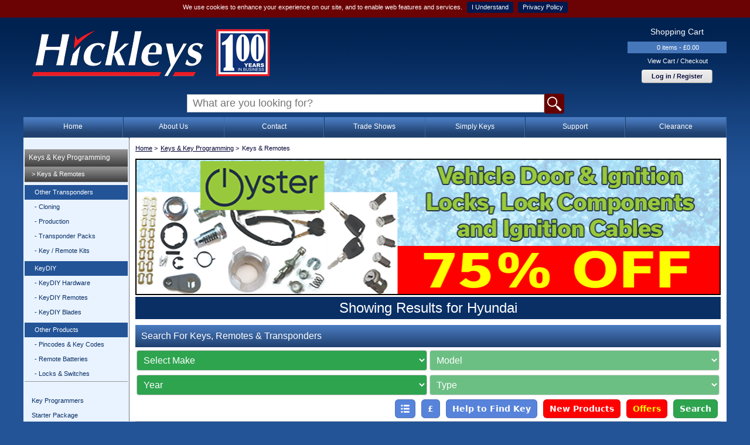

--- FILE ---
content_type: text/html; charset=UTF-8
request_url: https://www.hickleys.com/diagnostics/keys_list.php?cat=106&manu=13&mod=196
body_size: 6178
content:

<!DOCTYPE html>
<html lang="en">
<meta charset="utf-8"/>
<meta http-equiv="PRAGMA" content="NO-CACHE">
<meta name="viewport" content="width=device-width, initial-scale=1.0">
<head>
<!-- Google Tag Manager -->
<script>window.dataLayer = window.dataLayer || [];</script>
<script>(function(w,d,s,l,i){w[l]=w[l]||[];w[l].push({'gtm.start':
new Date().getTime(),event:'gtm.js'});var f=d.getElementsByTagName(s)[0],
j=d.createElement(s),dl=l!='dataLayer'?'&l='+l:'';j.async=true;j.src=
'https://www.googletagmanager.com/gtm.js?id='+i+dl;f.parentNode.insertBefore(j,f);
})(window,document,'script','dataLayer','GTM-MWL7H4B');</script>
<!-- End Google Tag Manager -->



<!-- Google Tag Manager for Search4Local-->
<script>(function(w,d,s,l,i){w[l]=w[l]||[];w[l].push({'gtm.start':
new Date().getTime(),event:'gtm.js'});var f=d.getElementsByTagName(s)[0],
j=d.createElement(s),dl=l!='dataLayer'?'&l='+l:'';j.async=true;j.src=
'https://www.googletagmanager.com/gtm.js?id='+i+dl;f.parentNode.insertBefore(j,f);
})(window,document,'script','dataLayer','GTM-P3NTB5MN');</script>
<!-- End Google Tag Manager -->
	<title>
		Hickleys :: Vehicle Keys, Remotes and Transponders	</title>
	<script src="/js/jquery.tools.min-1.2.7.js"></script>

	<script src="/js/jquery.gritter.min.js"></script>
	<script src="/js/jquery.colorbox-min.js"></script>
	<script src="/js/jquery.cookiebar.js"></script>
	<script src="/js/common2.js"></script>
	<script src="/js/cycle.js"></script>
	<script src="/js/cart2.js"></script>

	<!--[if lt IE 9]>
	<script src="http://css3-mediaqueries-js.googlecode.com/svn/trunk/css3-mediaqueries.js"></script>
<![endif]-->

	<link rel="stylesheet" href="/style/style7.css?v=0.3">
	<!--<link rel="stylesheet" href="/style/style7_print.css?v=0.1" media="print"/>-->
	<link rel="stylesheet" href="/style/date.css" media="screen, print"/>
	<link rel="stylesheet" href="/style/jquery.gritter.css"/>
	<link rel="stylesheet" href="/style/colorbox.css" media="screen"/>
	<link rel="stylesheet" href="/style/jquery.cookiebar.css"/>
	<!--<link rel="stylesheet" media="screen and (max-width: 600px)" href="/style/small.css" /> -->

	<!--[if lt IE 9]>
<script src="/js/html5.js"></script>
<![endif]-->
	
	    

	<link rel="shortcut icon" href="/favicon.ico">
	<meta name="description" content=""/>
</head>
    
    <script>
        $( function () {
            $( "#searchformallpage" ).submit(function( event ) {
                if (!$("#q").val()) {
                    alert('Please enter something to search for!')
                    event.preventDefault();
                } 

              });
        });
	</script>

<body>

	

	<div id="cartupdate"></div>
	<div id="modal">
		<h2></h2>
		<p></p>
		<form></form>
		<br>
	</div>

	<div id="container">
		<!--sphider_noindex--><header>
			<!-- logo was 184 wide with banner 580 -->
			<div id="logo"><a href="/index.php"><img src="/images/layout/logo_100y.png"></a>
			</div>
			<div id="topbanner"></div>
			<div id="cartbox">
				<h2>Shopping Cart</h2>
				<ul>
					<li class="items" id="cart_details">
						0 items - &pound;0.00					</li>
					<li class="checkout"><a href="/shop/index.php">View Cart / Checkout</a>
					</li>
				</ul>
								<a href="/shop/sign_in.php" class="buttonstyle">Log in / Register</a>
							</div>

		</header>
        <div id="printheader"><div id="logo"><a href="/index.php"><img src="/images/layout/logo_24_print.png"></a>
			</div></div>
        <div id="topnav2" style="text-align:center">
        <form action="/search/search.php" method="get" style="align-content:center; margin:auto;" id="searchformallpage">
				<input name="q" id="q" type="text" class="search" placeholder=" What are you looking for?"><input type="image" style="border:none; margin:0px; padding:0px; height:100%" title="Search" src="/images/general/searchicon.png" alt="Search" id="searchicon">
			</form>
		</div>
		
		<!-- <div><p class="highlighted_box">Customer Notice: 28/07/25. Please note we are currently experiencing an email server failure and unable to send or receive emails. Please call 01823 328500 if you have an urgent enquiry</p></div> -->
		
		<div id="topnav">
			<ul>
				<li><a href="/index.php">Home</a>
				</li>
				<li><a href="/about.php">About Us</a>
				</li>
				<li><a href="/contact.php">Contact</a>
				</li>
				<li><a href="/diagnostics/shows.php">Trade Shows</a>
				</li>
				<li><a href="/diagnostics/simply_keys2025.php">Simply Keys</a>
				</li>
				<!--<li><a href="#">Export</a></li>-->
				<li><a href="/support/index.php">Support</a>
				</li>
				<li><a href="/diagnostics/used_equipment.php">Clearance</a>
				</li>
				<!--<li class="searchbox">
					<form action="/search/search.php" method="get">
						<input type="text" class="search" name="q">
						<button type="submit">Search</button>
					</form>
				</li>-->
			</ul>
		</div>

		<div id="topnav3">
			<div class="icon"><img src="/images/general/burger.png" alt="Menu" id="burgermenu" title="Menu">
			</div>
			<div class="icon"><a href="/index.php"><img src="/images/general/home.png" alt="Home" title="Home"></a>
			</div>

			<div class="icon">
								<a href="/shop/sign_in.php"><img src="/images/general/account.png" alt="Sign In" title="Sign In"/></a>

			</div>
			<!--<div class="icon"><img src="/images/general/search.png" alt="Search" id="searchicon" title="Search">
			</div>-->


			<div class="icon">
				<div class="cartIconContainer">
					<a href="/shop/index.php"><img src="/images/general/cart.png" alt="My Cart" title="My Cart"/>
  
  <div id="cartqtycontainer" ><span id="cartqty">0</span></div>
  </a>
				</div>
			</div>

		</div>

<!--/sphider_noindex-->

		<div id="mainpage">
			<nav>
				<!--sphider_noindex-->
				
<ul class='level0'><li><a class="selected" href="/diagnostics/keys.php">Keys & Key Programming</a><ul class='level1'><li><a class="selected" href="/diagnostics/keys_menu.php">> Keys & Remotes</a><ul class='level2'><li class="subheader">Other Transponders</li><li><a href="/diagnostics/keys_list.php?cat=105">- Cloning</a></li><li><a href="/diagnostics/keys_list.php?cat=107">- Production</a></li><li><a href="/diagnostics/keys_list.php?cat=108">- Transponder Packs</a></li><li><a href="/diagnostics/keys_list.php?cat=112">- Key / Remote Kits</a></li><li class="subheader">KeyDIY</li><li><a href="/diagnostics/keydiy.php">- KeyDIY Hardware</a></li><li><a href="/diagnostics/keys_list.php?cat=118">- KeyDIY Remotes</a></li><li><a href="/diagnostics/keys_list.php?cat=119">- KeyDIY Blades</a></li><li class="subheader">Other Products</li><li><a href="/diagnostics/codeservice/index.php">- Pincodes & Key Codes</a></li><li><a href="/diagnostics/keys_list.php?cat=109">- Remote Batteries</a></li><li><a href="/diagnostics/keys_locks.php">- Locks & Switches</a></li></ul></li><li><a href="/diagnostics/key_programmers.php">Key Programmers</a></li><li><a href="/diagnostics/auto_key_package.php">Starter Package</a></li><li><a href="/diagnostics/silca_key_package.php">Silca Package</a></li><li><a href="/diagnostics/key_cutting.php">Key Cutting Equipment</a></li><li><a href="/diagnostics/locksmith_tools.php">Locksmith Tools</a></li><li><a href="/diagnostics/cloning_eeprom.php">Cloning & Eeprom</a></li><li><a href="/diagnostics/pincode_reading.php">Pincode Reading</a></li><li><a href="/diagnostics/key_programming_accessories.php">Programming Accessories</a></li><li><a href="/diagnostics/techinfo_service.php?">OBD Socket Location</a></li><li><a href="/diagnostics/techinfo_service.php">Remote Procedures</a></li><li><a href="/diagnostics/used_equipment.php">Clearance Equipment</a></li></ul></li><li><a href="/tools/index.php">Garage Equipment</a></li><li><a href="/diagnostics/index.php">Diagnostic Equipment</a></li><li><a href="/autoedu/index.php">Auto Education Equipment</a></li><li><a href="http://www.hickleystrainingacademy.com/" target="_blank">Training</a></li><li><a href="http://www.hickleysautocentre.com">Auto Service Centre</a></li></ul>
<div class="brochureDownload"><a href="/brochures.php"><img src="/images/general/brochure_download.png" alt="Brochure Downloads" width="175" height="72" border="0" /></a>
</div>

<div class="twitter"><a href="/subscribe.php"><img src="/images/general/newsletter.png" alt="Newsletter Subscription" width="175" height="61" border="0" /></a>
</div>

<div class="twitter"><a href="https://www.twitter.com/HickleysLtd" target="_blank"><img src="/images/general/twitter.png" alt="Follow us on Twitter" width="75" height="75" title="Follow us on Twitter" border="0" /></a> <a href="https://www.facebook.com/hickleys" target="_blank"><img src="/images/general/facebook.png" alt="Follow us on Facebook" width="75" height="75" title="Follow us on Facebook" border="0" /></a>
</div>
<div class="twitter"><a href="https://www.instagram.com/hickleygarageservices/" target="_blank"><img src="/images/general/instagram.png" alt="Follow us on Instagram" width="75" height="75" title="Follow us on Instagram" border="0" /></a> <a href="https://www.tiktok.com/@hickleysltd" target="_blank"><img src="/images/general/tiktok.png" alt="Follow us on TikTok" width="75" height="75" title="Follow us on TikTok" border="0" /></a>
</div>
				<!--/sphider_noindex-->
			</nav>
			<section id="content">
				<div id="breadcrumbs">
					<!--sphider_noindex--><ul><li><a href='/index.php'>Home</a> > </li><li><a href='/diagnostics/keys.php'>Keys & Key Programming</a> > </li><li>Keys & Remotes</li></ul><!--/sphider_noindex-->				</div>
				
				
<script>
	$(function() {
        
        $( ".notifyCheckbox" ).change(function() {
			
				var thepart 		= $(this).attr("id").replace('notify' + '-','');
				var thecustomer     = ''  ;
                var thecheckbox     = $(this);
				
				if ($(this).is(":checked")) {
					var thevalue = 1;
				} else {
					var thevalue = 0;
				}
				var thefunction 	= 'notifychange';
				var alldata = 'thefunction=' + thefunction + '&thevalue=' + thevalue + '&thepart=' + thepart + '&thecustomer=' + thecustomer;
					$.ajax({
						type: 'POST',
						url: 'ajax.php',
						data: alldata,
						cache: false,
						success: function (html) {				
							if (html ==1){
                                alert("You will be emailed when this part is back in stock.");
                            } 
                            if (html ==2){ 
                                 alert("You will no longer be notified when this part is back in stock.");
                            }
                            if (html ==3){ 
                                 alert("You must be logged in to use this feature.");
                                thecheckbox.prop('checked', false);
                            }
						}
					});
			
		});
		
    var window = $("body"),
        html = $('.pricebox2');
		
		$('.showdetails').on('click', function() {
			$(this).next('div').toggle();
			$(this).text(function(i, v){
               return v === 'Show Product Details' ? 'Hide Product Details' : 'Show Product Details';
            })
		
		});
		
		$('.showsuggested').on('click', function() {
			$(this).next('div').toggle();
			$(this).text(function(i, v){
               return v === 'Show Related Products' ? 'Hide Related Products' : 'Show Related Products';
            })
		
		});
		
		$('#showfilters').on('click', function() {
			$('#allfilters').toggle();
			$(this).toggleClass('redbutton');
		
		});
		
		$('#showprices').on('click', function() {
			$('.product_pricing').toggle();
			$(this).toggleClass('redbutton');
		});
        
        $('#listgrid').on('click', function() {
			$(".product_listing").toggleClass('product_listing_list');
            $(this).toggleClass('gridbutton');
            if ($(this).hasClass('gridbutton')) {
                setCookie("gridlistkeys","row",30);
            } else {
                setCookie("gridlistkeys","grid",30);
            }
		});
        

    function resize() {
        if (window.width() < 1000) {
            html.addClass('pricebox3 priceboxbg').removeClass('pricebox2 priceboxright');
        }

        /*html.removeClass('pricebox3 priceboxbg').addClass('pricebox2 priceboxright');*/
	}

   window.resize(resize).trigger('resize');

});

	
</script>
   <a href="/diagnostics/keys_locks.php">
   <img src="/images/diagnostics/banners/oyster_sell_off_1000.png" alt="Oyster Clearance"  title="Oyster Clearance"></a>
<h1>
  Showing Results for Hyundai </h1>
<style>
#buttons {
    display: flex;
    float: right;
}
.button-3 {
    background: none;
    text-shadow: none;
    appearance: none;
    background-color: #2ea44f;
    border: 1px solid rgba(27, 31, 35, .15);
    border-radius: 6px;
    box-shadow: rgba(27, 31, 35, .1) 0 1px 0;
    box-sizing: border-box;
    color: #fff;
    cursor: pointer;
    display: block;
    font-family: -apple-system, system-ui, "Segoe UI", Helvetica, Arial, sans-serif, "Apple Color Emoji", "Segoe UI Emoji";
    font-size: 14px;
    font-weight: 600;
    line-height: 20px;
    padding: 5px 10px;
    position: relative;
    text-align: center;
    text-decoration: none;
    user-select: none;
    -webkit-user-select: none;
    touch-action: manipulation;
    vertical-align: middle;
    white-space: nowrap;
}
.button-3:focus:not(:focus-visible):not(.focus-visible) {
    box-shadow: none;
    outline: none;
}
.button-3:hover {
    background: none;
    background-color: #2c974b;
}
.button-3:focus {
    box-shadow: rgba(46, 164, 79, .4) 0 0 0 3px;
    outline: none;
}
.button-3:disabled {
    background-color: #94d3a2;
    border-color: rgba(27, 31, 35, .1);
    color: rgba(255, 255, 255, .8);
    cursor: default;
}
.button-3:active {
    background-color: #298e46;
    box-shadow: rgba(20, 70, 32, .2) 0 1px 0 inset;
}
.otherbutton {
    background-color: #5783db;
}
.otherbutton:hover {
    background-color: #235497;
}
    
.newbutton {
    background-color: red;
}
.newbutton:hover {
    background-color: darkred;
}
.offersbutton {
    background-color: red;
    color: yellow;
}
.offersbutton:hover {
    background-color: darkred;
}

.redbutton {
    background-color: #e60023 !important;
}
select.keyselect {
    padding: 7px;
    vertical-align: top;
    width: 48%;
    font-size: 16px;
    background-color: #2ea44f;
    color: #fff;
    margin-top: 5px;
}

    
.listbutton, .listbutton:hover {
    width: 35px;
    background-image: url(/images/general/list_icon.png);
    background-repeat-x: no-repeat;
    background-repeat-y: no-repeat;
    background-position-x: center;
    background-position-y: center;
    background-repeat: no-repeat;
}

.gridbutton, .gridbutton:hover {
    background-image: url(/images/general/grid_icon.png);
}

/*select.catselect {
     width: 38%;
}
select.yearselect {
     width: 38%;
}*/
/*.submitit {
    font-family: Arial;
    font-weight: normal;
    font-size: 16px;
    display: inline-block;
    margin-top: 7px !important;
    margin-left: 5px !important;
    height: 33px;
}*/
.flexbox {
    display: flex;
}
.flexbox select {
    flex-grow: 1;
}

</style>
<script type="text/javascript">
$(function() {	
	
var jscat = '106';var jsmod = '196';var jsmanu = '13';	

		if (typeof jsmod!= 'undefined') {
		$("#mod").val(jsmod);
		$("#year").removeAttr("disabled");
	}
	if (typeof jsyear!= 'undefined') {
		$("#year").val(jsyear);
		$("#cat").removeAttr("disabled");
	}
	if (typeof jscat!= 'undefined') {
		$("#cat").val(jscat);
	}
	
	
	/*$('#cat, #year, #model').change(
    function(){
         $(this).closest('form').trigger('submit');

    });*/

});
function getModels(val,jsmod="",jsyear="",jscat="") {
	if (val !="") {
		var sc = "";
        
        $("#mod, #year, #cat").removeAttr("disabled");
        $("#year, #cat").val($("#target option:first").val());
        
        $("#mod").html('<option value="">Loading...</option>');
		$.ajax({
            type: "POST",
            dataType: "json",
            url: "../diagnostics/ajax_get_models.php",
            data:'make_id='+val + '&sc=' + sc

		})
        .done(function(data) {
            $("#mod").html(data.model);
            $("#year").html(data.year);
            $("#cat").html(data.cat);
			if (jsmod) {
				$("#mod").val(jsmod);
				getYears(jsmod, jsyear, jscat);
			}

        });
	} else {
        $("#mod, #year, #cat").attr("disabled", "disabled").val($("#target option:first").val());
    }
}
	
	function getYears(val, jsyear="", jscat="") {
		if (val !="") {
			var sc = "";			var makeSelected = $("#manu").val();
            
            $("#year").html('<option value="">Loading...</option>');
			$.ajax({
                type: "POST",
                    dataType: "json",
                url: "../diagnostics/ajax_get_models.php",
                data:'themodelmake='+ makeSelected + '&model_id='+ val + '&sc=' + sc
            })
            .done(function(data) {
                $("#year").html(data.year);
                $("#cat").html(data.cat);
				if (jsyear) {
					$("#year").val(jsyear);
					$("#cat").removeAttr("disabled");
					getCats(jsyear, jscat);
				}
			});
		} else {
            $("#year, #cat").attr("disabled", "disabled").val($("#target option:first").val());
        }
	}
	
	function getCats(val, jscat="") {
		if (val !="") {
			var sc = "";			var makeSelected = $("#manu").val();
			var model = $("#mod").val();
			$("#cat").html('<option value="">Loading...</option>');

            $.ajax({
			type: "POST",
            dataType: "json",
			url: "../diagnostics/ajax_get_models.php",
			data:'themodelmake='+ makeSelected + '&model_id='+model+'&year='+ val +'&sc=' + sc
            })
            .done(function(data) {
                console.log(data.cat);
                $("#cat").html(data.cat);
				if (jscat) {
					$("#cat").val(jscat);
				}
			});
		} else {
            $("#cat").attr("disabled", "disabled");
        }
	}

</script>
<h2 class="subHeader">Search For Keys, Remotes & Transponders</h2>
<div id="findbox1">
    <form action="keys_list.php" method="get" id="selectform" name="selectform">
                <div class="flexbox">
            <select name="manu" id="manu" onChange="getModels(this.value);" class="keyselect">
                <option value="">Select Make</option>
                                <option value="1">Acura (2)</option>
                                <option value="2">Alfa (20)</option>
                                <option value="76">Aprillia Motorcycle (1)</option>
                                <option value="80">Arbath (7)</option>
                                <option value="3">Audi (42)</option>
                                <option value="4">BMW (20)</option>
                                <option value="71">BMW Motorcycle (1)</option>
                                <option value="59">Chevrolet (21)</option>
                                <option value="5">Chrysler (11)</option>
                                <option value="6">Citroen (96)</option>
                                <option value="92">Cupra (2)</option>
                                <option value="54">DAF (2)</option>
                                <option value="61">Dacia (16)</option>
                                <option value="7">Daewoo (6)</option>
                                <option value="8">Daihatsu (4)</option>
                                <option value="9">Dodge (5)</option>
                                <option value="45">Ducati (1)</option>
                                <option value="46">Ferrari (1)</option>
                                <option value="10">Fiat (54)</option>
                                <option value="11">Ford (106)</option>
                                <option value="65">Gilera Motorcycle (1)</option>
                                <option value="12">Honda (33)</option>
                                <option value="72">Honda Motorcycle (2)</option>
                                <option value="13">Hyundai (67)</option>
                                <option value="60">Infiniti (4)</option>
                                <option value="14">Isuzu (6)</option>
                                <option value="15">Iveco (10)</option>
                                <option value="16">Jaguar (15)</option>
                                <option value="58">Jeep (15)</option>
                                <option value="73">Kawasaki (1)</option>
                                <option value="17">Kia (43)</option>
                                <option value="20">LDV (6)</option>
                                <option value="91">Lamborghini (2)</option>
                                <option value="18">Lancia (18)</option>
                                <option value="19">Land Rover (26)</option>
                                <option value="21">Lexus (18)</option>
                                <option value="22">Lincoln (1)</option>
                                <option value="55">MAN (2)</option>
                                <option value="49">MG (9)</option>
                                <option value="77">Maliguti Motorcycle (1)</option>
                                <option value="48">Maserati (1)</option>
                                <option value="23">Mazda (32)</option>
                                <option value="78">Mbk Motorcycle (2)</option>
                                <option value="24">Mercedes (17)</option>
                                <option value="84">Mini (5)</option>
                                <option value="26">Mitsubishi (23)</option>
                                <option value="27">Nissan (86)</option>
                                <option value="56">Perodua (3)</option>
                                <option value="28">Peugeot (91)</option>
                                <option value="68">Peugeot Motorcycle (1)</option>
                                <option value="69">Porsche (10)</option>
                                <option value="30">Proton (4)</option>
                                <option value="31">Renault (79)</option>
                                <option value="32">Rover (6)</option>
                                <option value="33">SAAB (5)</option>
                                <option value="70">Scania (2)</option>
                                <option value="34">Seat (35)</option>
                                <option value="36">Skoda (38)</option>
                                <option value="57">Smart (13)</option>
                                <option value="52">Ssangyong (2)</option>
                                <option value="37">Subaru (13)</option>
                                <option value="38">Suzuki (25)</option>
                                <option value="74">Suzuki Motorcycle (1)</option>
                                <option value="39">Toyota (71)</option>
                                <option value="79">Triumph Motorcycle (1)</option>
                                <option value="43">VW (62)</option>
                                <option value="41">Vauxhall (122)</option>
                                <option value="42">Volvo (13)</option>
                                <option value="75">Yamaha Motorcycle (3)</option>
                            </select>
            <select name="mod" disabled="disabled" class="keyselect" id="mod" onChange="getYears(this.value);">
                                <option value="">Model</option>
                            </select>
        </div>
        <div class="flexbox">
            <select name="year" disabled="disabled" class="keyselect yearselect" id="year" onChange="getCats(this.value);">
                                <option value="">Year</option>
                            </select>
            <select name="cat" disabled="disabled" class="keyselect catselect" id="cat">
                                <option value="">Type</option>
                            </select>
                    </div>
        <div id="buttons">
                        <button type="button" id="listgrid" class="button-3 otherbutton listbutton "></button>
            <button type="button" id="showprices" class="button-3 otherbutton">£</button>
                        <a href="/diagnostics/techkey_request.php" style="text-decoration: none;">
            <button type="button" class="button-3 otherbutton">Help to Find Key</button>
            </a>
            <a href="/diagnostics/keys_list_new_products.php" style="text-decoration: none;">
            <button type="button" class="button-3 newbutton">New Products</button>
            </a>
            <a href="/diagnostics/keys_list.php?offers=1" style="text-decoration: none;"><button type="button" id="getparts" class="button-3 offersbutton">Offers</button></a>            <button type="submit" id="getparts" class="button-3 submitit">Search</button>
        </div>
    </form>
</div>
<div class="content_divider"></div>

<div id="keycontainer">
<h4>Sorry, no parts found that match your search. Please call us on 01823 328537 to help you find your required part.</h4>    </div>
		</section>
	</div>
   
    <footer><!--sphider_noindex-->
    <div id="bottomnav">
                <a href="/about.php">About Us</a>
                <a href="/contact.php">Contact</a>
                <a href="/diagnostics/shows.php">Trade Shows</a>
				<a href="/simply_keys2024.php">Simply Keys</a>
                <a href="/support/index.php">Support</a>
                <a href="/diagnostics/used_equipment.php">Clearance</a>
            
	</div>
    <ul>
        <li>&copy; 2026 Hickleys Ltd</li>
        <li><a href="/terms.php">Terms & Conditions</a></li>
        <li><a href="/privacy.php">Privacy & Cookies</a></li>
		<li><a href="/jobs.php">Jobs</a></li>
		<li><a href="/delivery_returns.php">Delivery</a></li>
        <li><a href="/sitemap.php">Site Map</a></li>
        <li><a href="http://www.hickleyshealthcare.com/">Hickleys Healthcare</a></li>
        <li class="last">Site Designed &amp; Developed by Hickleys Ltd</li>
    </ul>
  	<p>Hickleys Ltd, Castle Street, Taunton, Somerset, TA1 4AU. Registered in England, Company Number: 6443139</p>
  	<br>
		
	<div id="footerlogos">	
    <a href="http://http://www.gea.co.uk/" target="_blank"><img src="/images/general/footer_logos_gea.png" width="187" height="130" alt="GEA"/></a>
    <img src="/images/general/footer_logos_cardlogos.png" width="581" height="130" alt="Card Logos"/>
    <a href="http://www.locksmiths.co.uk/" target="_blank"><img src="/images/general/footer_logos_mla.png" width="109" height="130" alt="MLA"/></a>
    
    <span id="siteseal"><script async type="text/javascript" src="https://seal.starfieldtech.com/getSeal?sealID=tJMmet9JI9xkzI0bFk9PjE27a1dYGQsEfzt3Jd2iqNaUHkxNwh3icuFF29Ho"></script></span>
    </div>
    <!--/sphider_noindex--></footer>
</div>
</body>
</html>

--- FILE ---
content_type: text/css
request_url: https://www.hickleys.com/style/style7.css?v=0.3
body_size: 11951
content:
/* Reset */
/* 
html5doctor.com Reset Stylesheet
v1.6.1
Last Updated: 2010-09-17
Author: Richard Clark - http://richclarkdesign.com 
Twitter: @rich_clark
*/

html, body, div, span, object, iframe, h1, h2, h3, h4, h5, h6, p, blockquote, pre, abbr, address, cite, code, del, dfn, em, img, ins, kbd, q, samp, small, strong, sub, sup, var, b, i, dl, dt, dd, ol, ul, li, fieldset, form, label, legend, table, caption, tbody, tfoot, thead, tr, th, td, article, aside, canvas, details, figcaption, figure, footer, header, hgroup, menu, nav, section, summary, time, mark, audio, video {
	margin:0;
	padding:0;
	border:0;
	outline:0;
	font-size:100%;
	vertical-align:baseline;
	background:transparent;
}

body {
	line-height:1;/*line-height:1.125em;  16x1.125=18px */
}
article, aside, details, figcaption, figure, footer, header, hgroup, menu, nav, section {
	display:block;
}
nav ul {
	list-style:none;
}
blockquote, q {
	quotes:none;
}
blockquote:before, blockquote:after, q:before, q:after {
	content:'';
	content:none;
}
a {
	margin:0;
	padding:0;
	font-size:100%;
	vertical-align:baseline;
	background:transparent;
}
/* change colours to suit your needs */
ins {
	background-color:#ff9;
	color:#000;
	text-decoration:none;
}
/* change colours to suit your needs */
mark {
	background-color:#ff9;
	color:#000;
	font-style:italic;
	font-weight:bold;
}
del {
	text-decoration: line-through;
}
abbr[title], dfn[title] {
	border-bottom:1px dotted;
	cursor:help;
}
table {
	border-collapse:collapse;
	border-spacing:0;
}
/* change border colour to suit your needs */
hr {
	display:block;
	height:1px;
	border:0;
	border-top:1px solid #cccccc;
	margin:1em 0;
	padding:0;
}
input, select {
	vertical-align:middle;
}
/* End of HTML5 Reset /////////////////////////////////////////////////////// */ 

/* text */

@font-face {
	font-family: UKNumberPlate;
	src: url(fonts/UKNumberPlate.ttf);
}
/* Default font and body setup*/
body, p {
	font-family: Verdana, Geneva, sans-serif;
	color: #003;
	font-size: 11px;
	line-height: 13px;
}
p {
	text-decoration: none;
	margin-bottom: 10px;
}
blockquote {
	margin-bottom: 10px;
	margin-left: 20px;
}
body {
	background-color: #235497;
	background-image: url(/images/layout/body-bkgd.png);
	background-repeat: repeat-x;
	/*background-image: url(/images/layout/xmas.png);
	background-repeat: repeat;*/
}

/*images*/
img {
	max-width:100%;
	height:auto;	
}
/*#content img.slide {
	width: 100%;
}*/
/*#content img {
	width: 100%;
}*/

/* Images */
img.right {
	float: right;
	clear: right;
	max-width: 50%;	
	margin: 10px 0px 10px 10px;
}
img.left{
	float: left;
	clear: left;
	max-width: 50%;	
	margin: 10px 10px 10px 0px;
}
/*img.std {
	margin: 10px;
}*/

/*#content img {
	margin: 10px;
}*/

#content img.banner {
	margin:10px auto;
}

/* image with overlayed image on top of it */
.imageWithOverlayContainer {
    position:relative;
    float: right;
    clear: right;
	right: 10px;
}
.imageWithOverlayContainer .overlayImage {
    position: absolute;
    left: 10px;
    bottom: 10px;
}
.imageWithOverlayContainer .overlayImageTR {
    position: absolute;
    top: 10px;
    right: 10px;
}
.imageWithOverlayContainer .overlayImageBR {
    position: absolute;
    bottom: 10px;
    right: 10px;
}

/* maximum image size for index pages for dynamic images*/
img.squared {
	max-width: 113px;
	max-height: 113px;	
}
/* maximum image size for detail pages
img.cmsLarge {
	max-width: 350px;
	max-height: 350px;
	
}*/

/* Align image with paragraph text vertically */
.imageAlign {
	display: table;
}
.imageAlign img {
	display: table-cell;
}
.imageAlign p {
	display: table-cell;
	vertical-align: middle;
}

/* layout */
/* ~~ This container surrounds all other divs ~~ */
#container {
	width: 95%;
	max-width: 1200px;
	height: 100%;
	margin-right: auto;
	margin-left: auto;
}
header {
	width:auto;
	height: 130px;
}
#printheader {
    display: none;
}
#logo {
	float: left;
	width: auto;
	margin-top: 20px;
	margin-left: 10px;
}
#topbanner {
	width: 400px; 
	float: left;
	margin-top: 20px;
	height: 89px;
	margin-left: 20px;
}

/* Shopping Cart Box */
#cartbox {
	float: right;
	width: 169px;
	margin-top: 13px;
	height: 110px;
	text-align:center;
	list-style-type: none;
}
#cartbox h2 {
	color: #FFF;
	font-size: 14px;
	font-weight: normal;
	padding-top: 5px;
	padding-bottom: 10px;
}
#cartbox ul {
	list-style-type: none;
}
#cartbox ul li {
	color: #FFF;
	padding-left: 2px;
	margin-top: 3px;
	line-height: 20px;
	overflow: hidden;
}
#cartbox ul li.items {
	display: block;
	height: 20px;
	margin-top: 0px;
	background-color: #4677BA;
}
#cartbox ul li a:link, #cartbox ul li a:visited {
	color: #FFF;
	text-decoration: none;
}
#cartbox ul li a:hover, #cartbox ul li a:active, #cartbox ul li a:focus {
	text-decoration: underline;
	color: #FC0;
}
#cartupdate {
	background-color: #000;
	height: 150px;
	width: 200px;
	position: absolute;
	top: 50px;
	right: 50px;
	z-index: 10000;
	color: #FFF;
	padding: 10px;
	display: none;
}

/* Top Navigation Bar */
#topnav {
	height: 35px;
	width: 100%;
	overflow: hidden;
	background-image: url(/images/layout/topnav-bkgd.jpg);
	background-repeat: repeat-x;
}
#topnav ul {
	width: auto;
	margin: 0px;
	padding: 0px;
}
#topnav ul li {
	width: 14.285%;
	list-style-type: none;
	float: left;
	overflow: hidden;
	background-image: url(/images/layout/topnav-div.png);
	background-repeat: no-repeat;
	background-position: right top;
}
#topnav ul li a {
	font-size: 12px;
	color: #FFF;
	height: 35px;
	text-decoration: none;
	margin-right: 2px;
	padding-top: 10px;
	text-align: center;
	display: block;
	padding-right: 5px;
	padding-left: 5px;
}

#topnav ul li a:hover{
	background-image: url(/images/layout/topnav-bkgd_reverse.jpg);
	display: block;
	background-repeat: repeat-x;
}
/*#topnav ul li.searchbox {
	width: auto;
	float: right;
	background-image: none;
	position: relative;
}
#topnav li.searchbox input {
	vertical-align: middle;

	font-size: 11px;
}*/
input.search {
    width: 80%;
    max-width:600px;
    margin-right:0px;
    border-radius:0px;
    font-size:18px;

}
/* Bottom nav for smaller screens */
#bottomnav {
	display: none;
	table-layout: fixed;
	width: 95%;
	float: left;
	margin-bottom: 30px;
	margin-left: 10px;
	/*background-image: url(/images/layout/topnav-bkgd.jpg);
	background-repeat: repeat-x;*/
	margin-right: 10px;
	margin-top: 10px;
}

/*#bottomnav ul li {
	width: auto;
	float:left;
	height: 35px;
	
}*/
#bottomnav a {
	display: inline-table;
	font-size: 12px;
	color: #FFF;
	text-decoration: none;
	margin-right: 2px;
	margin-left: 2px;
	padding-top: 10px;
	padding-bottom: 10px;
	text-align: center;
	padding-right: 15px;
	padding-left: 15px;
}

/*2nd Nav Bar for holding search box on narrower screens*/
#topnav2 {
	height: 35px;
	width: auto;
	overflow: hidden;
	/*background-image: url(/images/layout/topnav-bkgd.jpg);*/
	background-repeat: repeat-x;
	padding: 5px;
	text-align: right;
    /*border-top: 1px solid #002150;*/
    padding-top: 0px;
    
}

/*3rd Nav Bar for burger menu*/
#topnav3 {
	display: none;
	table-layout: fixed;
	height: 35px;
	width: 98%;
	overflow: hidden;
	background-image: url(/images/layout/topnav-bkgd.jpg);
	background-repeat: repeat-x;
	padding: 5px;
	text-align: left;
	clear: both;
}
#topnav3 .icon {
	display: table-cell;
    text-align: center;
	color: white;
	position: relative;
	
}
#topnav3 .icon a{
	color: white;
}
#topnav3 .cartIconContainer {
	position : relative;
	width: 30px;
	margin-left: 10px;
}

#topnav3 img { 
	margin-right: 15%;
	cursor: pointer;
}

#topnav3 img:last-child { 
	/*margin-right: 0%;*/
}

#topnav3 #cartqtycontainer {
	display: none;
	background: red;
	width: 17px;
	height: 17px;
	border-radius: 50%;
	/*display: inline-block;*/
	text-align: center;
	vertical-align: middle;
	overflow: hidden;
	padding: 4px;
	position: absolute;
	right: -22px;
	top: 10px;
	border: 2px solid #FFFFFF;
	font-size: 10px;
}

#topnav3 #cartqtycontainer span {
	transform:translate(-50%,-50%);
  position:absolute;
  top:45%;
  left:50%;
	
}

#mainpage {
	float:left;
	width: 100%;
	height: 100%;
	display:table;
	/*background-image: url(/images/layout/page_bg.jpg);
	background-repeat: repeat-y;*/
	background-color: #FFF;
}

#content {
	display:table-cell;
	width: 100%;
	vertical-align: top;
	padding-top: 5px;
	padding-right: 10px;
	padding-bottom: 5px;
	padding-left: 10px;
	font-size: 11px;
	color: #003;
}


#rightbar {
	width: 120px;
	min-width:120px;
	display:table-cell;
	vertical-align: top;
	padding-top: 10px;
	padding-right: 10px;
	padding-bottom: 10px;
	padding-left: 10px;
	border-left: thin dotted black;
}
#rightbar .sidebox {
	margin-bottom: 10px;
}

/* navigation */
nav {
	width: 180px;
	display: table-cell;
	vertical-align: top;
	border-right: thin dotted black;
	background-color: #e9f3ff;
}
nav ul {
	list-style-type: none;
	font-size: 11px;
	text-decoration: none;
	padding: 0px;
	
}

nav ul.level0 {
	padding-top: 20px; /*spacing at top of navigation*/
	font-size: 12px;
	padding-left: 2px;
	padding-right: 2px;
	line-height: 15px;
}

nav ul.level0 a:link, nav ul.level0 a:visited{
	display:block;
	text-decoration: none;
	padding: 7px;
	color: #092F65;
	border-bottom: 1px solid #666;
}

nav ul.level0 a:hover, nav ul.level0 a:active {
	color: #FF0;
	background-image: url(/images/layout/topnav-bkgd_reverse.jpg);
	background-repeat: repeat-x;
}

nav ul.level0 a.selected:link, nav ul.level0 a.selected:visited {
	color: #FFF;
    background-image: linear-gradient(#959595, #404040);
	
	border-bottom: 1px solid #666;
}
nav ul.level1 {
	margin-bottom: 20px;
	border-bottom: 1px solid #999;
}

nav ul.level1 a:link, nav ul.level1 a:visited {
	text-decoration: none;
	padding-left: 12px;
	padding-top: 5px;
	padding-bottom: 5px;
	color: #092F65;
	background-image: none;
	border-top-style: none;
	border-right-style: none;
	border-bottom-style: none;
	border-left-style: none;
}

nav ul.level1 a:hover, nav ul.level1 a:active {
	color: #ff0;
	background-image: url(/images/layout/topnav-bkgd_reverse.jpg);
	background-repeat: repeat-x;
}
nav ul.level2 {
	margin-bottom: 20px;
	border-bottom-width: 1px;
	border-bottom-style: solid;
	border-bottom-color: #999;
}
nav ul.level2 a:link, nav ul.level2 a:visited {
	text-decoration: none;
	/*background-color: #235497;*/
	padding-left: 17px;
	color: #092F65;
}

nav ul.level2 a:hover, nav ul.level2 a:active {
	color: #ff0;
	background-image: url(/images/layout/topnav-bkgd_reverse.jpg);
	background-repeat: repeat-x;
}
nav ul.level3 {
	margin-bottom: 20px;
	border-bottom-width: 1px;
	border-bottom-style: solid;
	border-bottom-color: #999;
}

nav ul.level3 a:link, nav ul.level3 a:visited {
	text-decoration: none;
	padding-left: 22px;
}

nav ul.level3 a:hover, nav ul.level3 a:active {
	color: #ff0;
	background-image: url(/images/layout/topnav-bkgd_reverse.jpg);
	background-repeat: repeat-x;
}
nav ul.level4 {
	margin-bottom: 20px;
	border-bottom-width: 1px;
	border-bottom-style: solid;
	border-bottom-color: #999;
}

nav ul.level4 a:link, nav ul.level4 a:visited {
	text-decoration: none;
	padding-left: 27px;
}

nav ul.level4 a:hover, nav ul.level4 a:active {
	color: #ff0;
	background-image: url(/images/layout/topnav-bkgd_reverse.jpg);
	background-repeat: repeat-x;
}
nav ul.level5 {
	margin-bottom: 20px;
	border-bottom-width: 1px;
	border-bottom-style: solid;
	border-bottom-color: #999;
}

nav ul.level5 a:link, nav ul.level5 a:visited {
	text-decoration: none;
	padding-left: 32px;
}

nav ul.level5 a:hover, nav ul.level5 a:active {
	color: #ff0;
	background-image: url(/images/layout/topnav-bkgd_reverse.jpg);
	background-repeat: repeat-x;
}

nav ul.level1 li.subheader, nav ul.level2 li.subheader, nav ul.level3 li.subheader {
	font-weight: normal;
	padding: 5px;
	margin-top: 5px;
}
nav ul.level1 li.subheader {
	background-color: #235497;
	padding-left: 12px;
	color: #FFF;
}
nav ul.level2 li.subheader {
    padding-left: 17px;

}
nav ul.level3 li.subheader {
	padding-left: 22px;
}
nav ul.level4 li.subheader {
	padding-left: 27px;
}
/* nav bar extras (twitter and DPD */
.twitter {
	width: 180px;
	text-align: center;
	padding-top: 10px;
	padding-bottom: 10px;
}
.brochureDownload {
	text-align: center;
	padding-top: 10px;
	padding-bottom: 10px;
}
#dpd {
	padding-top: 10px;
	padding-bottom: 10px;
}
/* breadcrumbs */
#breadcrumbs {
	width: auto;
	font-size: 11px;
	margin-bottom: 5px;
	padding-top: 5px;
	padding-bottom: 5px;
	color: #003;
	overflow: hidden;
}
#breadcrumbs ul {
	display: inline;
}
#breadcrumbs ul li {
	list-style-type: none;
	float: left;
	padding-right: 5px;
}

/* ~~ The footer styles ~~ */
footer {
	position: relative;/* this gives IE6 hasLayout to properly clear */
	clear: both; /* this clear property forces the .container to understand where the columns end and contain them */
	text-align: center;
	font-size: 9px;
	color: #FFF;
	background-color: #0C244A;
	margin: 0px;
	padding: 10px;
}
footer ul li {
	display: inline;
	margin: 0 7px 0 0;
	padding: 0 9px 0 0;
	font-size: 1.1em;
	color: #9dc6ff;
	background-image: url(/images/general/footer-ul-divider.png);
	background-repeat: no-repeat;
	background-position: right 3px;
}
footer ul li.last {
	background:none;
	margin-right: 0;
	padding-right: 0;
}
footer ul li a:link, footer ul li a:visited {
	text-decoration: none;
	color: #e8f1fe;
}
footer p {
	padding: 7px 0 0 0;
	clear: both;
	text-align: center;
	color: #9dc6ff;
	font-size: 1em;
}

/* Headings */

#content h1 {
	font-size: 24px;
	color: #FFF;
	text-decoration: none;
	text-align: center;
	font-weight: normal;
	background-color: #092F65;
	/*height: 30px;*/
	margin-top: 0px;
	margin-bottom: 10px;
	padding-top: 7px;
	padding-right: 5px;
	padding-bottom: 7px;
	padding-left: 5px;
	line-height: 24px;
}
#content h2, #lease_tables h2 {
	font-size: 16px;
	color: #600;
	text-decoration: none;
	font-weight: bold;
	clear:left;
	padding-top: 5px;
	padding-bottom: 20px;
	line-height: 20px;
}

#content .subHeader {
	font-size: 16px;
    font-weight: normal;
	line-height: 18px;
	color: #FFF;
	/*background-color: #235497;*/
    padding: 10px 10px 10px 10px;
	clear:left;
    background-image: linear-gradient(#4b7dc2, #20406f);
    /*background-image: url(/images/layout/topnav-bkgd.jpg)*/
}

#content h3 {
	font-size: 14px;
	color: #600;
	text-align: left;
	font-weight: bold;
	padding-top: 20px;
	padding-bottom: 10px;
	clear:left;
}
#content h4 {
	font-size: 11px;
	text-decoration: none;
	text-align: left;
	font-weight: bold;
	padding-top: 5px;
	padding-bottom: 10px;
	margin: 0px;
	color: #600;
	clear:left;
}
#content h5 {
	font-size: 11px;
	color: #003;
	text-decoration: none;
	text-align: left;
	font-weight: bold;
	padding-top: 5px;
	padding-bottom: 10px;
	margin: 0px;
	clear:left;
}

/* Form fields */
input, select, textarea {
	border:1px solid #c6c6c6;
	padding:4px;
	text-align:left;
	-moz-border-radius:4px;
	border-radius: 4px;
	margin-top: 0px;
	margin-right: 2px;
	margin-bottom: 2px;
	margin-left: 2px;
    font-family: Verdana, Geneva, sans-serif;
}

input.highlightinput {
    border:1px solid red;
    box-shadow: 0 0 10px #719ECE;   
}

/* Buttons, submit buttons etc ////////////////////////////////////////////// */

button {
	-moz-box-shadow:inset 0px 1px 0px 0px #ffffff;
	-webkit-box-shadow:inset 0px 1px 0px 0px #ffffff;
	box-shadow:inset 0px 1px 0px 0px #ffffff;
	background:-webkit-gradient( linear, left top, left bottom, color-stop(0.05, #ededed), color-stop(1, #dfdfdf) );
	background:-moz-linear-gradient( center top, #ededed 5%, #dfdfdf 100% );

 filter:progid:DXImageTransform.Microsoft.gradient(startColorstr='#ededed', endColorstr='#dfdfdf');
	background-color:#ededed;
	/* [disabled]display:inline-block; */
	color:#333;
	font-family:arial;
	font-size:11px;
	font-weight:bold;
	text-decoration:none;
	text-shadow:1px 1px 0px #ffffff;
	margin-top: 5px;
	margin-bottom: 5px;
	margin-right: 5px;
	margin-left: 5px;
	padding-top: 4px;
	padding-right: 16px;
	padding-bottom: 4px;
	padding-left: 16px;
	overflow:auto;
	border-radius: 4px;
	border-top-width: 1px;
	border-right-width: 1px;
	border-bottom-width: 1px;
	border-left-width: 1px;
	border-top-style: solid;
	border-right-style: solid;
	border-bottom-style: solid;
	border-left-style: solid;
	border-top-color: #dcdcdc;
	border-right-color: #999;
	border-bottom-color: #999;
	border-left-color: #dcdcdc;
}
button:hover {
	background:-webkit-gradient( linear, left top, left bottom, color-stop(0.05, #dfdfdf), color-stop(1, #ededed) );
	background:-moz-linear-gradient( center top, #dfdfdf 5%, #ededed 100% );
 filter:progid:DXImageTransform.Microsoft.gradient(startColorstr='#dfdfdf', endColorstr='#ededed');
	background-color:#dfdfdf;
}

/* links */

a img { /* this selector removes the default blue border displayed in some browsers around an image when it is surrounded by a link */
	border: none;
}
/* ~~ Styling for your site's links must remain in this order - including the group of selectors that create the hover effect. ~~ */
a:link {
	color: #003;
	text-decoration: underline; /* unless you style your links to look extremely unique, it's best to provide underlines for quick visual identification */
}
a:visited {
	color: #003;
	text-decoration: underline;
}
a:hover, a:active, a:focus { /* this group of selectors will give a keyboard navigator the same hover experience as the person using a mouse. */
	text-decoration: none;
	color: #600;
}


/* Lists */
#content ul, #content ol {
	padding-left: 35px;
	margin-bottom: 20px;
	line-height: 16px;
}
#content ul.inline {
	padding-right: 10px;
	list-style-type: none;
	padding-left: 10px;
	padding-top: 0px;
	padding-bottom: 0px;
}
#content ul.inline li {
	margin-right: 5px;
	margin-left: 5px;
	padding-left: 10px;
	background-image: url(/images/general/bullet.gif);
	background-repeat: no-repeat;
	background-position: 0px 6px;
	padding-bottom: 4px;
	display: inline-block;
}
#content ul.inlinebuttons li {
	background-image: none;
	margin: 0px;
	padding: 0px;
}

#content ul.nostyle {
	padding-left: 10px;
}

#content ul.nostyle li {
	background-image: none;
	list-style-type: none;
}
#content ul.nostyle li img{
	vertical-align: middle;
}
#content table ul{
	margin-bottom: 0px;
}


/* Youtube videos (iFrames) */
.videoWrapper { /* makes videos correct ratio */
	position: relative;
	padding-bottom: 56.25%; /* 16:9 */
	padding-top: 25px;
	/*height: 0;*/
	margin-top: 10px;
	margin-bottom: 10px;
	clear:both;
}
.videoWrapper iframe {
	position: absolute;
	top: 0;
	left: 0;
	width: 100%;
	height: 100%;
	/*max-height: 500px;*/
}

.videoWrapperHalf { /* makes videos correct ratio */
	padding-top: 25px;
	/*height: 0;*/
	margin-top: 10px;
	margin-bottom: 10px;
}
.videoWrapperHalf iframe {
	width: 50%;
    float:right;
    padding-bottom: 10px;
}

/* Embedded Web Pages (iFrames) Socket Locations Etc*/

.iframeWrapper {
	margin: 	0px;
	padding:	0px;
	width:		100%;
	height:		100%;
}

.iframeWrapper iframe {
	position: relative;
	width:		100%;
	border:		0;
	overflow:	hidden;
}

/* index page squares */
.squaresBox {
	height: 113px;
	width: 47.5%;
	float: left;
	margin: 10px 1% 10px 1%;
	-webkit-box-shadow: inset 0 0 34px#e4e4e4;
	box-shadow: inset 0 0 34px #e4e4e4;
	border-right: 2px solid #ccc;
	border-bottom: 2px solid #ccc;
	position: relative;
    container-type: inline-size;
    container-name: squarebox;
}
.squaresImage {
	float: left;
	width: 113px;
    height: 113px;
	padding: 0px;
    border: 1px solid #606060;
    background-color: white;
}
.squaresImageSmall {
	width: 85px;
    height: 85px;
}
#content .squaresImage img{ /* images within index boxes */
	margin: 0px;
}
#content .squaresBox h3 {
	font-size: 14px;
	text-align: left;
	font-weight: normal;
	color: #ffffff;
	margin: 0px 0px 8px 110px;
    padding: 10px 0px 10px 13px;
	clear:none;
    background-image: linear-gradient(#959595, #404040);
    @container squarebox (max-width:370px) {
        font-size: min(14px, 3.5cqi);
    }
}


    
    
    
.squaresText {
	margin-left: 123px;
	margin-right: 5px;
	max-height:60px;
	overflow:hidden;
    line-height: 15px;
}
.squaresTextLarge {
	margin-left: 128px;
	margin-right: 5px;
	/*max-height:80px;
	overflow:hidden;*/
}

.squaresBox:link {
	text-decoration: none;
}
.squaresBox:hover {
	border-color: #600;
}
.squaresBox a {
	text-decoration: none;
}


/* Tables*/
table {
	width:100%;
	border:1px solid #d7d7d7;
	border-collapse:collapse;
	margin-bottom: 30px;
}

table thead th {
	font-weight:bold;
	background-color: #8abdd6;
}
table th {
	color:#082E63;
}
table th, table td {
	padding:7px;
	border-right-width: 1px;
	border-bottom-width: 1px;
	border-right-style: solid;
	border-bottom-style: solid;
	border-right-color: #d7d7d7;
	border-bottom-color: #d7d7d7;
	vertical-align: middle;
}
table.boldtable th {
	color: #FF0;
	background-color: #600;
}
table.boldtable td {
	text-align: center;
	font-weight: bold;
	font-size: 24px;
}
#content table tr td.subheader {
	background-color: #CCC;
	font-weight: bold;
	color: #600;
}
table tbody .oddrow th, table tbody .oddrow td {
	background:#e4f6ff;
}
table tbody .highlightrow th, table tbody .highlightrow td {
	background:#F1DC6C;
}
table tfoot th {
	background:#dadada;
}

table table {
	width: auto;	
}

td.greencell {
	color: #FFF;
	background-color: #060 !important;
}
td.ambercell {
	background-color: #FC0 !important;
}
td.redcell {
	color: #FFF;
	background-color: #F00 !important;
}
td.bluecell {
	color: #FFF;
	background-color: #0054FF !important;
}
table.half {
     width:50%;   
}
table.lesshalf {
     max-width:40%;   
}

/* Shopping Cart Table */
#cart-table-container form {
/*	padding-right: 0px;
	padding-left: 0px;*/
}
#cart-table {
	/*margin-top: 0px;*/
	/*margin-bottom: 30px;*/
}
#cart-table th, #cart-table td {
	border-right-style: none;
}
#cart-table thead th {
	font-weight:normal;
	font-size: 12px;
}
#cart-table thead th.product {
	text-align:left;
}
#cart-table .price {
	text-align:right;
}
#cart-table td.delete {
	text-align:center;
	width: 35px;
}
#cart-table td.quantity {
	text-align:center;
	width: 35px;
}
#cart-table .discountprice {
	color: #0C0;
	font-weight: bold;
}
#cart-table tfoot th {
	border-top:1px solid #d7d7d7;
	background:#fff;
	text-align: right;
	padding-top: 10px;
	padding-right: 10;
	padding-bottom: 10px;
	padding-left: 0;
}
#cart-table input.quantity {
	border:1px solid #c6c6c6;
	padding:4px 4px;
	width:22px;
	text-align:center;
}
#cart-table .total {
	font-size:18px;
	font-family:helvetica, arial, sans-serif;
	font-weight:strong;
	color:#000;
}
#cart-table .product {
	/*text-decoration:none;*/
}
#cart-table img {
	margin: 0px;	
}
#cart-table .remove {
	/*color:#ef510a;*/
	text-decoration:none;
	font-size:0.9em;
	font-size:1em;
	margin-bottom:0px;
	padding:0 0 0 4px;
}
#cart-table td {
	background:#fafafa;
	border-top:1px solid #FFF;
	padding:8px 5px;
}
#cart-table tr.oddrow td {
	background:#e7eef7;
}
#cart-table a {
	color:#4f719c;
}
#cart-table .total-row th {
	background:#dbeaff;
	border-bottom:1px solid #d7d7d7;
}
#cart-table .total-row th.total {
	font-weight:bold;
	color:#930000;
}
#cart-table p {
	color: #600;
	padding-top: 5px;
	line-height: 14px;
	padding-bottom: 5px;
	padding-left: 0px;
	margin-bottom: 0px;
}
#cart-table p span {
	text-decoration:underline;
}
#cart-table p.serial {
	color: #360;
	/*display: inline-block;*/
	border-top-width: thin;
	border-top-style: solid;
	border-top-color: #002150;
	border-right-color: #002150;
	border-bottom-color: #002150;
	border-left-color: #002150;
	border-bottom-width: medium;
	border-bottom-style: double;
	margin-top: 5px;
}

/*table for lease prices*/
#lease_tables{
	float: left;
	width: 100%;
}

#lease_tables table{
	width: 44%;
	float: left;
	margin-right: 5%;
	-webkit-box-shadow: inset 0 0 34px#e4e4e4;
	box-shadow: inset 0 0 75px #e4e4e4;
}

#lease_tables table thead th{
	color: #FFF;
	text-align: center;
	background-image: url(/images/layout/topnav-bkgd.jpg);
}

#lease_tables table th{
	text-align: left;
}

#lease_tables table td{
	text-align: right;
}

/* div container for tables that cannot fit on small screens (scroll bar) */
.scrollTable {
	overflow-x: auto;
}


/* Display Boxes - Used on My Account Page etc */
#content .displayBox{
	background-color: #DBEAFF;
	padding-bottom: 3px;
	margin-top: 20px;
	float:left;
	width: 100%;
	/*margin-left: 10px;
	margin-right: 10px;*/
}
#content .displayBoxHalf{
	/*height: 125px;*/
	width: 48.5%;
	float: left;
	margin: 10px 1% 10px 0%;
	-webkit-box-shadow: inset 0 0 34px#e4e4e4;
	box-shadow: inset 0 0 34px #e4e4e4;
	-webkit-border-radius: 0px 10px 10px 0px;
	border-radius: 0px 10px 10px 0px;
	border-right: 1px solid #ccc;
	border-bottom: 1px solid #ccc;
	position: relative;
	background-color: #DBEAFF;
	padding-bottom: 10px;
}
#content .displayBox h2, #content .displayBoxHalf h2 {
	/*background-image: url(/images/layout/topnav-bkgd.jpg);
	background-repeat: repeat-x;*/
	background-color: #092F65;
	margin-bottom: 5px;
	font-size: 12px;
	color: #FFF;
	padding: 10px;
}
#content .displayBox h3, #content .displayBox h4, #content .displayBoxHalf h3, #content .displayBoxHalf h4 {
	padding: 10px;
}
#content .displayBox p, #content .displayBoxHalf p {
	text-align: left;
	padding: 10px;
}


/* Highlights */
#content .highlight {
	font-weight: bold;
	color: #900;
}
#content .largeHighlight {
	color: #FC0004;
	font-size: 24px;
}

#content .highlighted_box, .highlighted_box {
	color: #FF0;
	background-color: #600;
	padding: 10px;
	margin: 10px 0px 10px 0px;
	font-size: 18px;
	text-align: center;
	line-height: 22px;
}
#content .highlighted_box_large {
	color: #FF0;
	background-color: #600;
	padding: 10px;
	margin: 10px;
	font-size: 26px;
	text-align: center;
	line-height: 30px;
}
#content .highlighted_box a {
	color: #FF0;
	text-decoration:none;
	background-image:none;
	display:inline;
	padding-left: 10px;
}
#content .highlight2 {
	color: #FF0;
	background-color: #600;
	padding: 5px;
}

/* modal overlay sor serial number requests etc */
#modal {
	/* overlay is hidden before loading */
	display:none;
	background-color:#FFF;
	width:75%;
	padding:15px;
	text-align:left;
	border:2px solid #333;
	opacity:0.8;
	-moz-border-radius:6px;
	-webkit-border-radius:6px;
	-moz-box-shadow: 0 0 50px #ccc;
	-webkit-box-shadow: 0 0 50px #ccc;
	border-radius: 6px;
	box-shadow: 0 0 50px #ccc;
}
#modal h2 {
	padding:10px;
	border-bottom:1px solid #333;
	font-size:20px;
	text-align: center;
	line-height: 24px;
}
#modal p, #modal form {
	margin-top: 10px;
	text-align: center;
}



/* Styling for tabs */
#content .tabscontainer {
	width: 96%;
	margin-left: 10px;
	margin-right: 10px;
	padding: 0px;
	float:left;
}	

/* root element for tabs  */
#content .tabscontainer ul.tabs {
    list-style:none;
    margin:0px;
    padding:0px;
    border-bottom:1px solid #666;
    height:30px;
}

/* single tab */
#content .tabscontainer ul.tabs li {
    float:left;
    text-indent:0;
    padding:0px;
    margin:0px;
	background-image: url(/images/layout/topnav-bkgd.jpg);
	background-repeat: repeat-x;
	margin-right: 1px;
}

/* link inside the tab. uses a background image */
#content .tabscontainer ul.tabs a {
	font-size:11px;
	display:block;
	height: 30px;
	line-height:30px;
	text-align:center;
	text-decoration:none;
	color:#FFF;
	padding:0px;
	margin:0px;
	position:relative;
	top:1px;
	padding-left: 20px;
	padding-right: 20px;
}

/* when mouse enters the tab move the background image */
#content .tabscontainer ul.tabs a:hover {
	background-image: url(/images/layout/topnav-bkgd_reverse.jpg);
	background-repeat: repeat-x;
}

/* active tab uses a class name "current". its highlight is also done by moving the background image. */
#content .tabscontainer ul.tabs a.current, ul.tabs a.current:hover, ul.tabs li.current a {
	background-image: url(/images/layout/topnav-bkgd_reverse.jpg);
	background-repeat: repeat-x;
	color:#FF0;
}

/* initially all panes are hidden */
#content .tabscontainer .panes .pane {
    display:none;
}  

/* tab pane styling */
#content .tabscontainer .panes div {
    display:none;
	min-height: 200px;
    border:1px solid #999;
    border-top:0;
    background-color:#fff;
	padding:10px;
}

#content .tabscontainer .panes div table{
    width: 100%;
}


/* end of tabs styling */
































/* Rounded Corners ////////////////////////////////////////////////////////////// */
.rounded-four {
	border-radius: 4px;
}
/* add icons before any a tag for certian file types (handled by Javascript) */
#content a.pdf { /*The background image*/
	padding-left: 30px;
	line-height: 30px; /* To center the text vertically with the icon */
	background-image: url(/images/general/pdf.gif);
	background-repeat: no-repeat;
	background-position: left center;
	display: block;
}
#content a.noicon { /* do not add pdf styling to links with noicon */
	padding-left: 0px;
	line-height: 12px; /* To center the text vertically with the icon */
	background-image: none;
}

#content a.exe { /*The background image*/
	padding-left: 30px;
	line-height: 30px;
	display: block;
	background-image: url(/images/general/exe.gif);
	background-repeat: no-repeat;
	background-position: left center;
}

#content a.zip { /*The background image*/
	padding-left: 30px;
	line-height: 30px;
	display: block;
	background-image: url(/images/general/zip.gif);
	background-repeat: no-repeat;
	background-position: left center;
}

#content a.video { /*The background image*/
	padding-left: 30px;
	line-height: 30px;
	display: block;
	background-image: url(/images/general/video.gif);
	background-repeat: no-repeat;
	background-position: left center;
}

.content_divider {
	width: 100%;
	border-top-width: thin;
	border-top-style: solid;
	border-top-color: #CCC;
	margin-top: 20px;
	margin-bottom: 10px;
	height: 1px;
	clear: both;
}

/* ~~ Miscellaneous float/clear classes ~~ */
.fltrt {  
	float: right;
	margin: 10px;
}
.fltlft { 
	float: left;
	margin-right: 8px;
}
#content .clearfloat { 
	clear:both;
}
.clearfloat { 
	clear:both;
}
#content .clearleft { 
	clear:left;
}
#content .clearright { 
	clear:right;
}

















/* ~~ Price Box ~~ */
.pricebox {
	margin-right: 10px;
	margin-left: 10px;
	margin-bottom: 20px;
	width: 160px;
	padding-top: 0px;
	padding-bottom: 0px;
	float: right;
	padding-right: 0px;
	padding-left: 0px;
	clear: right;
	margin-top: 10px;
	border: 1px solid #CCC;
}
.pricebox .price {
	font-family: Verdana, Geneva, sans-serif;
	font-weight: normal;
	color: #FFF;
	font-size: 14px;
	padding-left: 5px;
	padding-top: 5px;
	padding-right: 5px;
	padding-bottom: 5px;
	text-align: center;
	float: left;
	width: 150px;
	line-height: 20px;
	background-color: #600;
}
.plusvat{
	font-size: 10px;
}
.pricebox .partnum {
	font-family: Verdana, Geneva, sans-serif;
	font-weight: normal;
	font-size: 10px;
	text-transform: capitalize;
	color: #032756;
	text-align: center;
	padding-bottom: 5px;
}
.pricebox .partnum span {
	text-transform: uppercase;
}
.pricebox form {
	font-family: Verdana, Geneva, sans-serif;
	font-size: 13px;
	font-weight: normal;
	color: #003;
	padding-top: 5px;
	padding-right: 5px;
	padding-bottom: 5px;
	padding-left: 5px;
	float: right;
	width: 150px;
	text-align: center;
}
.pricebox form input {
	font-family: Verdana, Geneva, sans-serif;
	font-size: 11px;
	color: #003;
	margin-top: 5px;
}

.pricebox2 {
	margin-right: 10px;
	margin-left: 10px;
	margin-bottom: 20px;
	max-width: 200px;
	margin-top: 10px;
	border: 1px solid #CCC;
	border-radius: 4px;
	-webkit-box-shadow: inset 0 0 34px#e4e4e4;
	box-shadow: inset 0 0 34px #e4e4e4;
	padding: 0px;
	background-color: #FFF;
}

.priceboxright {
	float: right;
	clear: right;
}
.priceboxleft {
	float: left;
	clear: left;
}
.priceboxstd {
	display: inline-block;
	margin-right: 5px;
	margin-left: 5px;
}

.pricebox2 .price {
	font-family: Verdana, Geneva, sans-serif;
	font-weight: normal;
	color: #FFF;
	font-size: 14px;
	text-align: center;
	/*float: left;
	width: 190px;*/
	line-height: 20px;
	background-color: #600;
	padding: 5px;
}

.pricebox2 .gold{
	background-color: orange;
    color: #092F65;
}
.pricebox2 .platinum{
	background-color: lightgray;
    color: #092F65;
}
.pricebox2 .wasprice {
	font-family: Verdana, Geneva, sans-serif;
	font-weight: normal;
	color: #ff8040;
	font-size: 12px;
	text-align: center;
	/*float: left;
	width: 190px;*/
	line-height: 20px;
	background-color: #600;
	padding: 5px;
	/* [disabled]text-decoration: line-through; */
}
.pricebox2 .offer {
	font-family: Verdana, Geneva, sans-serif;
	font-weight: bold;
	color: #FF0;
	font-size: 18px;
	text-align: center;
	/*float: left;
	width: 190px;*/
	line-height: 20px;
	background-color: #600;
	padding: 5px;
	border-bottom-width: 2px;
	border-bottom-style: solid;
	border-bottom-color: #FFF;
}
.pricebox2 .bulkprice {
	font-family: Verdana, Geneva, sans-serif;
	font-weight: normal;
	color: #FFF;
	font-size: 12px;
	text-align: center;
	/*float: left;
	width: 190px;*/
	line-height: 20px;
	background-color: #600;
	padding: 5px;
	border-top-width: thin;
	border-top-style: solid;
	border-top-color: #930000;
}
.pricebox2 .leaseprice {
	font-family: Verdana, Geneva, sans-serif;
	font-weight: normal;
	color: #FFF;
	font-size: 12px;
	text-align: center;
	/*float: left;
	width: 190px;*/
	line-height: 20px;
	background-color: #600;
	padding: 5px;
}
.pricebox2 .leaseprice a {
	color: #FF8040;

}
.pricebox2 .partnum {
	font-family: Verdana, Geneva, sans-serif;
	font-weight: normal;
	font-size: 10px;
	text-transform: capitalize;
	color: #032756;
	text-align: center;
	padding-bottom: 5px;
}
.pricebox2 .partnum span {
	text-transform: uppercase;
}
.pricebox2 form {
	font-family: Verdana, Geneva, sans-serif;
	font-size: 13px;
	font-weight: normal;
	color: #003;
	/*float: right;*/
	width: auto;
	text-align: center;
	padding: 5px;
}

.pricebox2 form input, .product_suggestedItem form input {
	font-family: Verdana, Geneva, sans-serif;
	font-size: 11px;
	color: #003;
	margin-top: 1px;
	text-align: center;
}

.pricebox3 {
	position: relative;
	/*margin-right: 10px;
	margin-left: 10px;*/
	margin-bottom: 20px;
	/*float: left;*/
	clear: both;
	width: auto;
	margin-top: 10px;
	border: 1px solid #CCC;
	/*border-radius: 4px;
	-webkit-box-shadow: inset 0 0 34px#e4e4e4;
	box-shadow: inset 0 0 34px #e4e4e4;*/
	padding: 0px;
}
.priceboxbg {
	border: 1px solid #CCC;
	border-radius: 4px;
	-webkit-box-shadow: inset 0 0 34px#e4e4e4;
	box-shadow: inset 0 0 34px #e4e4e4;
}
.pricebox3 .price {
	font-family: Verdana, Geneva, sans-serif;
	font-weight: normal;
	color: #FFF;
	font-size: 14px;
	text-align: center;
	/*float: left;
	clear: left;
	width: 190px;*/
	line-height: 20px;
	background-color: #600;
	padding: 5px;
}
.pricebox3 .gold{
	background-color: orange;
    color: #092F65;
}
.pricebox3 .platinum{
	background-color: lightgray;
    color: #092F65;
}
.pricebox3 .wasprice {
	font-family: Verdana, Geneva, sans-serif;
	font-weight: normal;
	color: #ff8040;
	font-size: 12px;
	text-align: center;
	/*float: left;
	clear: left;
	width: 190px;*/
	line-height: 20px;
	background-color: #600;
	padding: 5px;
	/* [disabled]text-decoration: line-through; */
}
.pricebox3 .offer {
	font-family: Verdana, Geneva, sans-serif;
	font-weight: bold;
	color: #FF0;
	font-size: 18px;
	text-align: center;
	/*float: left;
	width: 100%;*/
	line-height: 20px;
	background-color: #600;
	padding-top: 5px;
	/*border-bottom-width: 2px;
	border-bottom-style: solid;
	border-bottom-color: #FFF;*/
	padding-bottom: 5px;
}

.pricebox3 .bulkprice {
	font-family: Verdana, Geneva, sans-serif;
	font-weight: normal;
	color: #FFF;
	font-size: 12px;
	text-align: center;
	/*float: left;
	clear: left;
	width: 190px;*/
	line-height: 20px;
	background-color: #600;
	padding: 5px;
	border-top-width: thin;
	border-top-style: solid;
	border-top-color: #930000;
}
.pricebox3 .leaseprice {
	font-family: Verdana, Geneva, sans-serif;
	font-weight: normal;
	/*color: #FFF;*/
	font-size: 12px;
	text-align: center;
	/*float: left;
	clear: left;
	width: 190px;*/
	line-height: 20px;
	/*background-color: #600;*/
	padding: 5px;
}
.pricebox3 .leaseprice a {
	/*color: #FF8040;*/

}
.pricebox3 .partnum {
	font-family: Verdana, Geneva, sans-serif;
	font-weight: normal;
	font-size: 10px;
	/*width: 190px;*/
	text-transform: capitalize;
	color: #FFF;
	text-align: center;
	padding: 5px;
	/*float: left;
	clear: left;*/
	background-color: #600;
}
.pricebox3 .partnum span {
	text-transform: uppercase;
}
.pricebox3 form {
	font-family: Verdana, Geneva, sans-serif;
	font-size: 13px;
	font-weight: normal;
	color: #003;
	/*float: right;*/
	/*width: 235px;*/
	text-align: center;
	padding: 5px;
	margin: auto;
}

.pricebox3 form input {
	font-family: Verdana, Geneva, sans-serif;
	font-size: 11px;
	color: #003;
	margin-top: 1px;
	text-align: center;
}
.pricebox3 img.offerstar {
	position: absolute;
	top: -10px;
	left: -25px;
	width: 28%;
}

.pricebox4 { /* Add to cart button only price box */
	margin: 5px;
	/*width: 150px;*/
	border-radius: 4px;
	/*-webkit-box-shadow: inset 0 0 34px#e4e4e4;*/
	/*box-shadow: inset 0 0 34px #e4e4e4;*/
	padding: 0px;
	background-color: #FFF;
}
.pricebox4 form {
	font-family: Verdana, Geneva, sans-serif;
	font-size: 13px;
	font-weight: normal;
	color: #003;
	/*width: 140px;*/
	text-align: center;
	padding: 0px;
}
.pricebox4 form input {
	font-family: Verdana, Geneva, sans-serif;
	font-size: 11px;
	color: #003;
	margin-top: 1px;
	text-align: center;
}


.pricehighlight {
	font-family: Verdana, Geneva, sans-serif;
	font-weight: normal;
	color: #600;
	font-size: 10px;
	text-align: center;
	/*float: left;
	width: 190px;*/
	line-height: 10px;
	background-color: yellow;
	padding: 5px;
}

/*stock display for price cart */
.showstock {
	font-family: Verdana, Geneva, sans-serif;
	font-weight: normal;
	color: #FFF;
	font-size: 12px;
	text-align: center;
	line-height: 12px;
	padding: 5px;
}
.showstock_suggested {
	display: block;
	height: 15px;
	font-family: Verdana, Geneva, sans-serif;
	font-weight: normal;
	color: #FFF;
	font-size: 10px;
	text-align: center;
	padding: 3px;
}
.stockgood {
	background-color: green;
}
.stocklow {
	background-color: orange;
}
.stockzero {
	background-color: red;
}
.stockextra {
	background-color: #235497;
}
.stockplatinum {
	background-color: lightgray;
    color: black;
}

.stockjoin {
	background-color: #fff;
    color: black;
    border-bottom: 1px solid darkgray;
    border-right: 1px solid darkgray;
    border-left: 1px solid darkgray;
}












/*#coupon {
	background-color: #C5DCBE;
	padding-bottom: 3px;
	margin-top: 20px;
	margin-left: 10px;
	margin-right: 10px;
}
#coupon h2 {
	background-color: #489F53;
	margin-bottom: 5px;
	font-size: 12px;
	color: #FFF;
	margin-right: 0px;
	margin-left: 0px;
	padding-top: 10px;
	padding-bottom: 10px;
}*/
.alert {
	width: 100%;
	/*float: left;*/
	background-color: #2E2E22;
	-moz-border-radius: 4px;
	border-radius: 4px;
	margin-bottom: 5px;
	margin-top: 10px;
	/*padding: 10px;*/
	/*margin-left: 10px;
	margin-right: 10px;*/
	border-width: thin;
	border-color: #000000;
}
.alert img {
	margin: 10px;
	/*float: left;*/
}

.alerttext {
	/*margin-left: 110px;*/
	/*float: left;*/
}

#content .alerttext h3 {
	color: #FFFFFF;
	padding-top: 10px;
	clear: none;
}
#content .alerttext p, #content .alert p  {
	color: #FFFFFF;
}
#content .alert h4, #content .alert h5, #content .alert h2 {
	color: #FFFFFF;
	margin: 10px;
}
.alertimage {
	float:left;
	margin:0 20px 10px 10px;
	/*width:80px;*/
}
.information {
	background-color: #A2E8AA;
	-moz-border-radius: 4px;
	border-radius: 4px;
	margin-bottom: 5px;
	margin-top: 10px;
	padding-top: 5px;
	padding-right: 5px;
	padding-bottom: 5px;
	padding-left: 5px;
	margin-left: 10px;
	margin-right: 10px;
}
.information img {
	float:left;
	margin:0 20px 30px 10px;
}
.message {
	margin-bottom: 5px;
	margin-top: 10px;
	padding-top: 5px;
	padding-right: 5px;
	padding-bottom: 5px;
	padding-left: 5px;
	margin-left: 10px;
	margin-right: 10px;
}

.hidden {
	display:none;
}



form.customer {
	-moz-border-radius: 5px;
	-webkit-border-radius: 5px;
	-khtml-border-radius: 5px;
	border-radius: 5px;
	counter-reset: fieldsets;
	background-color: #A3BEE7;
	margin-left: auto;
	margin-right: auto;
	padding-top: 20px;
	padding-right: 20px;
	padding-bottom: 20px;
	padding-left: 20px;
}
form.customer fieldset {
	border: none;
	margin-bottom: 10px;
}
/*form.customer fieldset:last-of-type {
	margin-bottom: 0;
}*/
form.customer legend {
	color: #384313;
	font-size: 16px;
	font-weight: bold;
	padding-bottom: 10px;
	text-shadow: 0 1px 1px #A5BFE7;
}
/*form.customer > fieldset > legend:before {
	content: "Step " counter(fieldsets) ": ";
	counter-increment: fieldsets;
}*/			
form.customer fieldset fieldset legend {
	color: #111111;
	font-size: 13px;
	font-weight: normal;
	padding-bottom: 0;
}
/*form.customer ol {
	padding-left: 0px;
}*/
form.customer ol li {
	background: rgba(255,255,255,.3);
	border-color: rgba(255,255,255,.6);
	border-style: solid;
	border-width: 2px;
	-moz-border-radius: 5px;
	-webkit-border-radius: 5px;
	-khtml-border-radius: 5px;
	border-radius: 5px;
	line-height: 30px;
	list-style: none;
	padding: 5px 10px;
	margin-bottom: 5px;
	float: left;
	width: 85%;
}
form.customer ol li p {
	margin-top: 0px;
	font-size: 12px;
	line-height: 16px;
	padding-left: 0px;
}
form.customer ol ol li {
	background: none;
	border: none;
	float: left;
}
form.customer label {
	float:left;
	clear:left;
	font-size: 13px;
	width: 25%;
	min-width: 130px;
	/*height: 30px;*/
}
form.customer input:not([type=radio]):not([type=checkbox]), form.customer textarea, form.customer select {
	background: #ffffff;
	border: none;
	-moz-border-radius: 3px;
	-webkit-border-radius: 3px;
	-khtml-border-radius: 3px;
	border-radius: 3px;
	outline: none;
	padding: 5px;
	width: 90%;
	overflow: hidden;
	margin: 2px 0px 0px 10px;
	float: left;
}
form.customer input[type=radio], form.customer input[type=checkbox] {
	background: #ffffff;
	border: none;
	-moz-border-radius: 3px;
	-webkit-border-radius: 3px;
	-khtml-border-radius: 3px;
	border-radius: 3px;
	outline: none;
	
	margin-top: 8px;
	width: 50px;
	float: left;
	margin-right: 5px;
}

form.extralabel {

	background-color: #A3BEE7;
	margin-left: auto;
	margin-right: auto;
	padding-top: 20px;
	padding-right: 15px;
	padding-bottom: 20px;
	padding-left: 15px;

}
form.extralabel label {
	width: auto;
	overflow:hidden;

}
form.customer fieldset fieldset label {
	background:none no-repeat left 50%;
	line-height: 20px;
	padding: 0 0 0 30px;
	width: auto;
}
form.customer label[for=visa] {
	background-image: url(visa.gif);
}
form.customer label[for=amex] {
	background-image: url(amex.gif);
}
form.customer label[for=mastercard] {
	background-image: url(mastercard.gif);
}
form.customer fieldset fieldset label:hover {
	cursor: pointer;
}

form.customer input:not([type=radio]):not([type=checkbox]).smallsize {
	width: 50px;
	float: none;
}
form.customer select.minimum {
	width: auto;
}

form.customer select {
	/*width:auto;*/
}
form.customer input:not([type=submit]):focus, form.customer textarea:focus {
	background: #eaeaea;
}

form.customer em {
	font-weight: bold;
	font-style: normal;
	color: #f00;
}
form.customer button {
	margin-right: auto;
	margin-left: auto;
	display: inline-block;
}
form.customer p {
	text-align: center;	
}

/* JQuery Tools Validator Error */
.validator-error {
	/* supply height to ensure consistent positioning for every browser */
	height:15px;
	background-color:#FFFE36;
	border:1px solid #E1E16D;
	font-size:11px;
	color:#000;
	padding:3px 10px;
	margin-left:-2px;
	/* CSS3 spicing for mozilla and webkit */
	-moz-border-radius:4px;
	-webkit-border-radius:4px;
	-moz-border-radius-bottomleft:0;
	-moz-border-radius-topleft:0;
	-webkit-border-bottom-left-radius:0;
	-webkit-border-top-left-radius:0;
	-moz-box-shadow:0 0 6px #ddd;
	-webkit-box-shadow:0 0 6px #ddd;
	border-radius: 4px;
	border-radius-bottomleft:0;
	border-radius-topleft:0;
	border-bottom-left-radius:0;
	border-top-left-radius:0;
	box-shadow:0 0 6px #ddd;
}


/* JQuery Username Checking */
form.customer .messagebox {
	position:absolute;
	width:auto;
	margin-left:10px;
	border:1px solid #c93;
	background:#ffc;
	padding-top: 0px;
	padding-right: 10px;
	padding-bottom: 0px;
	padding-left: 10px;
}
form.customer .messageboxok {
	position:absolute;
	width:auto;
	margin-left:10px;
	border:1px solid #349534;
	background:#C9FFCA;
	padding-top: 0px;
	padding-right: 10px;
	padding-bottom: 0px;
	padding-left: 10px;
	font-weight:bold;
	color:#008000;
}
form.customer .messageboxerror {
	position:absolute;
	width:auto;
	margin-left:10px;
	border:1px solid #CC0000;
	background:#F7CBCA;
	padding-top: 0px;
	padding-right: 10px;
	padding-bottom: 0px;
	padding-left: 10px;
	font-weight:bold;
	color:#CC0000;
}



/* Rotating banners for top of pages */
#mainBannerContainer {
	position: relative;
	text-align: center;
	margin-bottom: 15px;
}
#mainBanner {
	z-index: 1;
	margin-left: auto;
	margin-right: auto;
	/*margin-bottom: 10px;*/
	
}

#mainBanner img {
	margin: 0 auto;
	/* partial fix for ie max-width problem for banner - remove soon */
	width:100%;
}


#mainBanner div {
	display:none;
	position:absolute;
	top:0;
	left:0;
}
#mainBannerPager {
	position: absolute;
	bottom: -15px;
	right: 3px;
	z-index: 2;
}
#mainBanner a.pdf { /*The background image*/
	background-image:none;
	padding: 0;
}

#mainBannerPager a {
	border: 1px solid #ccc;
	text-decoration: none;
	padding: 2px;
	background-color: #4575B7;
	color: #4575B7;
	margin-right: 2px;
	margin-left: 2px;
	font-size: 5px;
}
#mainBannerPager a.activeSlide {
	background-color: #002250;
	color: #002250;
}
#mainBannerPager a:focus {
	/*outline: none;*/
}

#subBannerMobile {
	display: none;
	table-layout: fixed;
	width: 95%;
	padding: 5px;
	border: 2px solid #ccc;
}
#subBannerMobile a {
	display: table-cell;
	text-align: center;
	padding-left: 2px;
	padding-right: 2px;
}
#subBannerMobile img {
	display: table-cell;
	text-align: center;
}


















/* Key Vehicle Search Page */
.bannerBox {
	width: auto;
	height: 125px;
	margin: 10px 0px;
	background-color:#c1c6bf;
	background-image:url(/images/diagnostics/banners/keys_remotes3_1158x125.png);
	background-repeat:no-repeat;
	background-size:cover;
	border-radius: 0px;
	border: 0px;
}

.bannerBox form {
	padding-top: 7px;
	margin-left: 350px;
}
.bannerBox form fieldset{
	margin-bottom: 8px;
}
.bannerBox form select{
	padding: 5px;
}

.squaresBox2 {
	width: 200px;
	-webkit-box-shadow: none;
	box-shadow: none;
}
/*.squaresBox3 {
	height: 285px;
	width: 315px;
	float: left;
	margin: 10px;
	-webkit-box-shadow: inset 0 0 34px#e4e4e4;
	box-shadow: inset 0 0 34px #e4e4e4;
	-webkit-border-radius: 0px 10px 10px 0px;
	border-radius: 0px 10px 10px 0px;
	border-right: 1px solid #ccc;
	border-bottom: 1px solid #ccc;
	position: relative;
}
#content .squaresBox3 h3 {
	font-family: Verdana, Geneva, sans-serif;
	font-size: 12px;
	text-decoration: none;
	text-align: left;
	font-weight: normal;
	color: #600;
	margin-left: 118px;
	padding-top: 5px;
	padding-bottom: 3px;
}*/


/*-Boxes for Codeserrvice */
.squaresBoxThin {
	height: 87px;
	width: 195px;
	float: left;
	margin: 10px;
	-webkit-box-shadow: inset 0 0 34px#e4e4e4;
	box-shadow: inset 0 0 34px #e4e4e4;
	-webkit-border-radius: 0px 10px 10px 0px;
	border-radius: 0px 10px 10px 0px;
	border-right: 1px solid #ccc;
	border-bottom: 1px solid #ccc;
	position: relative;
}
.squaresBoxLarge {
	/*height: 125px;*/
	width: 95%;
	float: left;
	margin: 10px;
	-webkit-box-shadow: inset 0 0 34px#e4e4e4;
	box-shadow: inset 0 0 34px #e4e4e4;
	-webkit-border-radius: 0px 10px 10px 0px;
	border-radius: 0px 10px 10px 0px;
	border-right: 1px solid #ccc;
	border-bottom: 1px solid #ccc;
	position: relative;
}

#content .squaresBoxThin h3 {
	font-family: Verdana, Geneva, sans-serif;
	font-size: 12px;
	text-decoration: none;
	text-align: left;
	font-weight: bold;
	color: #600;
	margin-left: 90px;
	margin-top: 28px;
	padding-top: 5px;
	padding-bottom: 3px;
	clear: none;
}
#content .squaresBoxLarge h3 {
	clear: none;
	padding-top: 10px;
	padding-bottom: 5px;
}

.extraSpace {
	max-height:28px;
	margin-bottom: 10px;
	overflow:hidden;
}


.codeService div{
	border: thin solid #8B8888;
	background-color: #E0DDDD;
	margin-left: 10px;
	margin-right: 10px;
	margin-bottom: 10px;
	text-decoration: none;
}

.codeService a {
	text-decoration: none;	
}
.codeService div:hover {
	background-color: #8A8585;
}




/*Makes listing for keys page*/
.product_filter {
	margin-bottom: 20px;
	padding: 5px;
	/*border: thin solid #900;*/
	border-bottom: thin solid #2ea44f;
	border-left: thin solid #2ea44f;
	border-right: thin solid #2ea44f;
	border-top: none;
}
#content .product_filter ul{
	margin-bottom: 5px;
	line-height: 12px;
}


.key_search {
	text-align: right;
}
.key_search input {
	margin: 10px;
}

/* Keys listing */

#keycontainer {
    display: flex;
    flex-wrap: wrap;
    column-gap: 5px;
}
#keycontainer h2 {
    width: 100%;
}

.product_listing {
    /*flex-grow: 1;*/
	width: 45%;
	-webkit-box-shadow: inset 0 0 34px#e4e4e4;
	box-shadow: inset 0 0 34px #e4e4e4;
	-webkit-border-radius: 10px;
	border-radius: 10px;
	float: left;
	padding: 0px 2%;
	margin-bottom: 30px;
	border-right-width: medium;
	border-bottom-width: medium;
	border-right-style: solid;
	border-bottom-style: solid;
	border-right-color: #999;
	border-bottom-color: #999;
}

.product_listing_wide {
    /*flex-grow: 1;*/
	width: 98%;
	-webkit-box-shadow: inset 0 0 34px#e4e4e4;
	box-shadow: inset 0 0 34px #e4e4e4;
	-webkit-border-radius: 10px;
	border-radius: 10px;
	float: left;
	padding: 0px 2%;
	margin-bottom: 30px;
	border-right-width: medium;
	border-bottom-width: medium;
	border-right-style: solid;
	border-bottom-style: solid;
	border-right-color: #999;
	border-bottom-color: #999;
}

.product_listing_list {
    width: 98%;
}

.product_listing_left {
	float: left;
	/*max-width: 60%;*/
	width: 60%;
}
.product_listing_right {
	float: right;
	margin-top:52px;
	width: 38%;
}
.product_partNumber {
	float: left;
	margin-top: 10px;
}
.product_image {
	/*max-width: 30%;*/
	clear: left;
	float: left;
	margin-bottom: 10px;
}
#content .product_image img{
	float: left;
	margin: 0;
}
.product_detailsContainer {
	/*background-color:red;*/
	float: left;
	/*clear: left;*/
	margin: 10px;
	/*max-width: 50%;*/
}
#content .product_listing .product_detailsContainer h4 {
	margin: 0px;
	padding-top: 0px;
	padding-bottom: 5px;
	
}
#content .product_listing .product_detailsContainer ul {
	margin-bottom: 10px;	
}
.product_supplierRef {
	float: left;
	
}
.product_techspec2 {
	clear: left;
	
}
.product_techspec1 {
	clear: left;	
}
.product_pricing {
	float: right;
}
.product_suggestedContainer{
	clear: left;
	margin-bottom: 20px;
	width: 100%;
	float: left;
}
.product_suggestedItem{
	position: relative;
	float: left;
	max-width: 290px;
	margin-left: 5px;
	-webkit-border-radius: 10px;
	border-radius: 10px;
	padding: 5px;
	/*height: 80px;*/
	height: 100px;
	margin-bottom: 10px;
	border-top-width: thin;
	border-right-width: medium;
	border-bottom-width: medium;
	border-left-width: thin;
	border-top-style: solid;
	border-right-style: solid;
	border-bottom-style: solid;
	border-left-style: solid;
	border-top-color: #999;
	border-right-color: #999;
	border-bottom-color: #999;
	border-left-color: #999;
}
.product_suggestedPartImage{
	float: left;
	width: 25%;
	margin-left: 5px;
	padding: 0px;
}

#content .product_suggestedItem h3 {
	margin-left: 5px;
	clear: none;
	float: left;
	max-width: 200px; 
	font-size: 12px;
	padding-left: 0px;
	padding-top: 0px;
	padding-bottom: 5px;
}
.product_suggestedDescriptionContainer {
	
}
.product_suggestedDescription{
	margin-left: 5px;
	float: left;
	width: 70%;
	overflow: hidden;
	height: 15px;
}
.product_suggestedPricing{
	float: left;
	margin-left: 5px;
	height: 35px;
	width: 70%;
	margin-top: 3px;
	position: absolute;
	bottom: 5px;
	right: 5px;
}
.product_suggestedPrice{
	float: left;
	clear:left;
	font-weight: bold;
	font-size: 12px;
	color: #600;
	height: 18px;
	margin-top: 15px;
}
.product_suggestedPricing form{
	padding-top: 5px;
	text-align: right;
	padding-right: 0px;
}


.sitemap1 {
	padding-left: 10px;
	font-family: Verdana, Geneva, sans-serif;
	font-size: 14px;
	font-weight: bold;
	padding-bottom: 10px;
}
.sitemap2 {
	padding-left: 50px;
	padding-bottom: 10px;
	font-weight: bold;
	font-size: 12px;
}
.sitemap3 {
	padding-left: 90px;
	padding-bottom: 10px;
	font-size: 12px;
	font-weight: bold;
}
.sitemap4 {
	padding-left: 130px;
	padding-bottom: 10px;
	font-size: 12px;
}
.sitemap5 {
	padding-left: 170px;
	padding-bottom: 10px;
	font-size: 12px;
}


a.buttonstyle {
	-moz-box-shadow: inset 0px 1px 0px 0px #ffffff;
	-webkit-box-shadow: inset 0px 1px 0px 0px #ffffff;
	box-shadow: inset 0px 1px 0px 0px #ffffff;
	background: -webkit-gradient( linear, left top, left bottom, color-stop(0.05, #ededed), color-stop(1, #dfdfdf) );
	background: -moz-linear-gradient( center top, #ededed 5%, #dfdfdf 100% );

 filter:progid:DXImageTransform.Microsoft.gradient(startColorstr='#ededed', endColorstr='#dfdfdf');
	background-color: #ededed;
	display: inline-block;
	color: #333;
	font-family: arial;
	font-size: 11px;
	font-weight: bold;
	text-decoration: none;
	text-shadow: 1px 1px 0px #ffffff;
	margin-top: 5px;
	margin-bottom: 5px;
	margin-right: 5px;
	margin-left: 5px;
	padding-top: 4px;
	padding-right: 16px;
	padding-bottom: 4px;
	padding-left: 16px;
	overflow: auto;
	border-radius: 4px;
	border-top-width: 1px;
	border-right-width: 1px;
	border-bottom-width: 1px;
	border-left-width: 1px;
	border-top-style: solid;
	border-right-style: solid;
	border-bottom-style: solid;
	border-left-style: solid;
	border-top-color: #dcdcdc;
	border-right-color: #999;
	border-bottom-color: #999;
	border-left-color: #dcdcdc;
}

a.buttonstyle:link {
	color: #003;
	text-decoration: none;
}
a.buttonstyle:visited {
	color: #003;
	text-decoration: underline;
}
a.buttonstyle:hover, a.buttonstyle:active, a.buttonstyle:focus { /* this group of selectors will give a keyboard navigator the same hover experience as the person using a mouse. */
	text-decoration: none;
	color: #600;
}
a.buttonstyle.selected {
	color: white;
	background-color: green;
	background: -webkit-gradient( linear, left top, left bottom, color-stop(0.05, green), color-stop(1, green) );
	background: -moz-linear-gradient( center top, #ededed 5%, #dfdfdf 100% );
	-moz-box-shadow: none;
	-webkit-box-shadow: none;
	box-shadow:none;
	text-shadow: none;
}

a.buttonstyle.buttonstylecompact {
	margin-bottom: 0px;
}
a.buttonstyle.large {
	font-size: 16px;
	color: red;
	line-height: 25px;
}
.buttonlinks {
	float: right;
	clear: right;
	width: 50%;
	text-align: right;
}

.linkstyle {
	cursor:pointer;
	text-decoration: underline;
}
/*Style for screenshots with captions centered below*/
/*.screenshot {
	vertical-align: top;
    display: inline-block;
    text-align: center;
}
.screenshot .caption {
	display: block;
	font-weight: bold;
}*/

/* Overlay for loading slow pages */
#loaderScreen {
	position: fixed;
	left: 0px;
	top: 0px;
	width:100%;
	height: 100%;
	opacity:0.85;
	background: url('/images/general/wait_animation.gif') 50% 50% no-repeat rgb(249,249,249);
	z-index: 9999;
}
#loaderScreen h2{
	margin-top: 40%;
}

.numberPlate {
	color: #000000;
	padding: 5px;
	display: block;
	height: 70px;
	margin-left: 100px;
	margin-right: 100px;
	margin-top: 10px;
	margin-bottom: 10px;
	background-image: linear-gradient(to bottom, #FFED56 0px, #FFF074 100%);
  	background-repeat: repeat-x;
  	background: #FFF074;
  	border-left: 1px solid #eadd6f;
  	border-top: 1px solid #eadd6f;
  	border-right: 1px solid #eadd6f;
  	border-bottom: 1px solid #bcac26;
 	-webkit-border-radius: 7px;
  	-moz-border-radius: 7px;
	border-radius: 7px;
  	box-shadow: 0 1px 1px #FFFFFF inset;
}

#content .numberPlate h3 {
	font-family: UKNumberPlate;
	font-size: 60px;
	font-weight:normal;
	color: #000000;
	text-align: center;
	margin: 10px;
	text-shadow: 0 1px 0 #FFFFFF;
}

#content .tax_status, #content .mot_status {
	display: block;
	margin: 10px;
	width: 295px;
	padding-top: 30px;
	padding-right: 10px;
	padding-left: 10px;
	padding-bottom: 30px;
	height: 50px;
}
#content .tax_status {
	float: left;
}
#content .mot_status {
	float: right;
}
.good {
	background-color: #079713;
}

.bad {
	background-color: #D92D2D;	
}

#content .tax_status .header, #content .mot_status .header {
	font-size: 35px;
	text-align: center;
	color: #FFFFFF;
	font-weight: bold;
}

#content .tax_status .text, #content .mot_status .text {
	font-size: 14px;
	text-align: center;
	color: #FFFFFF;
	margin-top: 20px;
}

.pagination {
	width: 300px;
	margin-left: 10px;	
	
}

.pagination a {
	color: #c00;	
	
}

/* Used for Brochures Page */
.blockContent {
	margin-top: 10px;
	margin-bottom: 10px;
	width: 90%;
	border: thin solid #A29D9D;
	float: left;
	-webkit-box-shadow: -1px 3px #D9D3D3;
	box-shadow: -1px 3px #D9D3D3;
	padding: 10px;
}
#content .blockContent h3 {
	clear: none;
	padding-top: 0px;
	padding-left: 10px;
	
}

/* used for images with aligned text */
.subtitled {
	display: inline-block;
	margin: 5px;
}
#content .subtitled h3, #content .subtitled h4 {
	text-align: center;
	padding-top: 5px;
}

.blink{
    -webkit-animation: blink 700ms infinite alternate;
    -moz-animation: blink 700ms infinite alternate;
    -o-animation: blink 700ms infinite alternate;
    animation: blink 700ms infinite alternate;
}
@-webkit-keyframes blink {
	from { opacity:1; }
	to { opacity:0.5; }
}
@-o-keyframes blink {
	from { opacity:1; }
	to { opacity:0.5; }
}
@-moz-keyframes blink {
	from { opacity:1; }
	to { opacity:0.5; }
}
@keyframes blink {
	from { opacity:1; }
	to { opacity:0.5; }
}
.captcha_container {
	/*max-width: 300px;*/
}
.g-recaptcha {
	/*max-width: 100%;*/
	transform-origin: left top;
  -webkit-transform-origin: left top;
}


.flexbox {
   display: flex;
   align-items:center;
}
.flexbox img {
	margin-right:20px;
}
.flexbox p {
	display:block;
}

/* align text to right of image vert aligned*/
.imgtextContainer {
	display: flex;
    align-items: center;
    justify-content: center;
}
.imgtextContainer .imgtextImage img {
	max-width: 100%;
}
.imgtextImage {
	flex-basis: 40%;
	flex-shrink: 0;
}
.imgtextText {
	padding-left: 20px;
}

.testimonial {
	font-family: Georgia, serif;
	color: #666;
	border-radius: 5px;
	background-color: #f9dbc1;
	margin-top: 10px;
	margin-right: 10px;
	margin-bottom: 0px;
	margin-left: 10px;
	padding-top: 10px;
	padding-right: 50px;
	padding-bottom: 10px;
	padding-left: 50px;
}
.testimonial p {
	font-size:12px;
	color: #666;
	line-height: 16px;
}
.arrow-down {
	width: 0;
	height: 0;
	border-left: 15px solid transparent;
	border-right: 15px solid transparent;
	border-top: 15px solid #f9dbc1;
	margin: 0 0 0 25px;
}
.testimonial-author {
	margin: 5px 0 30px 25px;
	font-family: Arial, Helvetica, sans-serif;
	color: #666;
	font-size: 20px;
	text-align:left;
}
.testimonial-author span {
	font-size: 14px;
	color: #666;
}

.whiteongreen {
	background-color: green;
	color: white;
}
.whiteonred {
	background-color: red;
	color: white;
}

@media only screen and (max-width: 1000px){
	#topbanner {
		display:none;
	}
	
	/*#topnav ul li.searchbox {
		display: none;
	}*/
	/*#topnav2 {
		display:block;
	}*/
	
	/*#topnav ul li {
		width: 14.28571428%;
		list-style-type: none;
		float: left;
		overflow: hidden;
		background-image: url(/images/layout/topnav-div.png);
		background-repeat: no-repeat;
		background-position: right top;
	}
	#topnav ul li a {
		font-size: 12px;
		color: #FFF;
		height: 35px;
		text-decoration: none;
		margin-right: 2px;
		padding-top: 10px;
		text-align: center;
		display: block;
		padding-right: 5px;
		padding-left: 5px;
	}
	#topnav ul li a:hover {
		background-image: url(/images/layout/topnav-bkgd_reverse.jpg);
		display: block;
		background-repeat: repeat-x;
	}*/
	.squaresBox {
		width: 98%;
	}
	.bannerBox form {
		margin-left: 40%;
	}
    
    .product_listing {
        width: 95%;
    }
    button.listbutton {
        display: none;
    }
    
    
	/*.product_listing_right {
		width:100%;
	}
	.product_listing_left {
		max-width: 100%;
	}
	.product_pricing {
		float:none;
	}*/
}

@media only screen and (max-width: 820px){
	
	#mainpage {
		display: block;	
	}
	
	#rightbar {
		width: auto;
		display: none;
		float: left;
		clear: both;
	}
	
	#subBanner {
		display: none;
	}
	
	#subBannerMobile {
		display: table;
	}
    
    iframe[title="Widget containing a Cloudflare security challenge"] {
       width:250px !important; 
    }
    
	
}


@media only screen and (max-width: 640px){
    
    
	#content {
		display: block;
		width:95%;
	}
	nav {
		display: none;
		position: absolute;
		z-index: 100000;
		border-right: thick solid #235497;
		border-bottom: thick solid #235497;
	}
	

	#topnav {
		display: none;	
	}
	/*#topnav2 {
		display: none;
		
	}*/
    
    header {
        height:100px; 
        text-align:center
    }
    #logo {
        float:none;
    }
    
	#topnav3 {
		display: table;	
	}
	#bottomnav {
		display: inline-table;
	}
	
	#cartbox {
		display: none;	
	}
	#lease_tables table{
		width: 100%;
		margin-right: 0%;
	}
	.bannerBox {
	background-image:url(/images/diagnostics/banners/keys_remotes4_1158x125.png);
}

	.bannerBox form {
		margin-left: 30%;
	}
    
    .videoWrapperHalf iframe {
        width: 100%;
        float: none;
    }

	
	/*#content .product_filter ul.inline li {
		margin-bottom: 10px;
		padding: 5px;
		border: thin solid #000000;
		text-decoration: none;
		background-image: none;
	}
	#content .product_filter ul.inline li a {
		text-decoration: none;
	}*/
    
}

@media only screen and (max-width: 360px){ 
	.product_suggestedPricing {
		width: 100%;
		position: relative;
		margin-left: 10px;
	}
}

@media only screen and (max-width: 310px){ 
	body {
		min-width: 310px;
	}
}

#splashscreen {
    position:absolute;
    top:0;
    left:0;
    bottom:0;
    width:100%;
    background:rgba(35,84,151,0.8);
	text-align:center;
	z-index: 999999;
}

/* screens BIGGER than 1400px 
@media only screen and (min-width: 1400px){
	.squaresBox {
		width: 31%;
	}
}*/
@media print {
    header {
        display: none;
    }
    #topnav2 {
        display: none;
    }

    #rightbar {
        display:none;
    }
    nav {
        display:none;
    }
    #printheader {
        display: block;
    }
    #footerlogos {
        display: none;
    }
    
}


--- FILE ---
content_type: text/css
request_url: https://www.hickleys.com/style/date.css
body_size: 474
content:

/* For the details, see: http://flowplayer.org/tools/dateinput/index.html#skinning */

/* the input field */
/*.date {
	border:1px solid #ccc;
	font-size:11px;
	padding:4px;
	text-align:center;
	width:194px;
	
	-moz-box-shadow:0 0 10px #eee inset;
	-webkit-box-shadow:0 0 10px #eee inset;
}*/

/* calendar root element */
#calroot {
	/* place on top of other elements. set a higher value if nessessary */
	z-index:10000;
	
	margin-top:-1px;
	width:198px;
	padding:2px;
	background-color:#fff;
	font-size:11px;
	border:1px solid #ccc;
	
	-moz-border-radius:5px;
	-webkit-border-radius:5px;
	
	-moz-box-shadow: 0 0 15px #666;
	-webkit-box-shadow: 0 0 15px #666;	
}

/* head. contains title, prev/next month controls and possible month/year selectors */
#calhead {	
	padding:2px 0;
	height:22px;
} 

#caltitle {
	font-size:14px;
	color:#0150D1;	
	float:left;
	text-align:center;
	width:155px;
	line-height:20px;
	text-shadow:0 1px 0 #ddd;
}

#calnext, #calprev {
	display:block;
	width:20px;
	height:20px;
	background:transparent url(/images/jquery_tools/date/prev.gif) no-repeat scroll center center;
	float:left;
	cursor:pointer;
}

#calnext {
	background-image:url(/images/jquery_tools/date/next.gif);
	float:right;
}

#calprev.caldisabled, #calnext.caldisabled {
	visibility:hidden;	
}

/* year/month selector */
#caltitle select {
	font-size:10px;	
}

/* names of the days */
#caldays {
	height:14px;
	border-bottom:1px solid #ddd;
}

#caldays span {
	display:block;
	float:left;
	width:28px;
	text-align:center;
}

/* container for weeks */
#calweeks {
	background-color:#fff;
	margin-top:4px;
}

/* single week */
.calweek {
	clear:left;
	height:22px;
}

/* single day */
.calweek a {
	display:block;
	float:left;
	width:27px;
	height:20px;
	text-decoration:none;
	font-size:11px;
	margin-left:1px;
	text-align:center;
	line-height:20px;
	color:#666;
	-moz-border-radius:3px;
	-webkit-border-radius:3px; 		
} 

/* different states */
.calweek a:hover, .calfocus {
	background-color:#ddd;
}

/* sunday */
a.calsun {
	color:red;		
}

/* offmonth day */
a.caloff {
	color:#ccc;		
}

a.caloff:hover {
	background-color:rgb(245, 245, 250);		
}


/* unselecteble day */
a.caldisabled {
	background-color:#efefef !important;
	color:#ccc	!important;
	cursor:default;
}

/* current day */
#calcurrent {
	background-color:#498CE2;
	color:#fff;
}

/* today */
#caltoday {
	background-color:#333;
	color:#fff;
}
